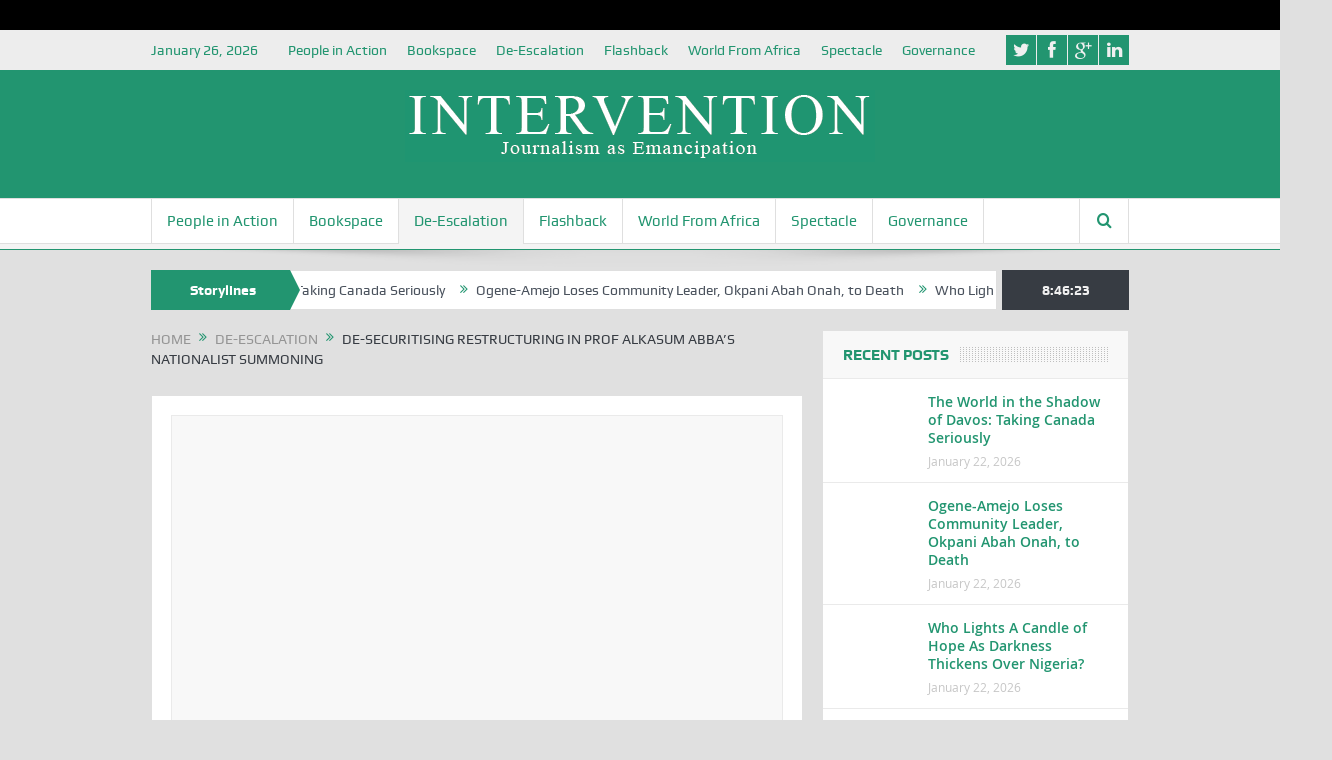

--- FILE ---
content_type: text/html; charset=UTF-8
request_url: https://intervention.ng/24259/
body_size: 24267
content:
<!DOCTYPE html>
<!--[if lt IE 7]>      <html class="no-js lt-ie9 lt-ie8 lt-ie7" lang="en-US"> <![endif]-->
<!--[if IE 7]>         <html class="no-js lt-ie9 lt-ie8" lang="en-US"> <![endif]-->
<!--[if IE 8]>         <html class="no-js lt-ie9" lang="en-US"> <![endif]-->
<!--[if gt IE 8]><!--> <html class="no-js" lang="en-US"> <!--<![endif]-->
    <head>

<script async src="https://pagead2.googlesyndication.com/pagead/js/adsbygoogle.js"></script>

<script data-ad-client="ca-pub-9487333955122027" async src="https://pagead2.googlesyndication.com/pagead/js/adsbygoogle.js"></script>

	<meta charset="UTF-8" />
        <meta http-equiv="X-UA-Compatible" content="IE=edge,chrome=1">
	<title>De-securitising Restructuring in Prof Alkasum Abba’s Nationalist Summoning - Intervention</title>
	<link rel="profile" href="https://gmpg.org/xfn/11">
	<link rel="pingback" href="https://intervention.ng/xmlrpc.php">
<meta property="og:image" content="https://intervention.ng/wp-content/uploads/2021/06/Prof.-Alkasum-Abba_large-1024x549.jpg"/>
    <meta property="og:image:width" content="1024" /> 
    <meta property="og:image:height" content="1024" />

<meta property="og:title" content="De-securitising Restructuring in Prof Alkasum Abba’s Nationalist Summoning"/>
<meta property="og:type" content="article"/>
<meta property="og:description" content="No voice can have been as shattering of narratives consciously and unconsciously embodying break-up of Nigeria as Alkasum Abba’s edict delivered last Sunday in Kano, (See Ignorance, Political Irreleva"/>
<meta property="og:url" content="https://intervention.ng/24259/"/>
<meta property="og:site_name" content="Intervention"/>

<meta name="viewport" content="width=device-width, initial-scale=1, maximum-scale=1">
<link rel="shortcut icon" href="" />
<link rel="apple-touch-icon" href="https://intervention.ng/wp-content/themes/goodnews5/apple-touch-icon-precomposed.png" />

<link rel="pingback" href="https://intervention.ng/xmlrpc.php" />
        <!--[if lt IE 9]>
	<script src="https://intervention.ng/wp-content/themes/goodnews5/framework/helpers/js/html5.js"></script>
	<script src="https://intervention.ng/wp-content/themes/goodnews5/framework/helpers/js/IE9.js"></script>
	<![endif]-->
	<meta name='robots' content='index, follow, max-image-preview:large, max-snippet:-1, max-video-preview:-1' />
<script type="text/javascript" id="wpp-js" src="https://intervention.ng/wp-content/plugins/wordpress-popular-posts/assets/js/wpp.min.js?ver=7.1.0" data-sampling="0" data-sampling-rate="100" data-api-url="https://intervention.ng/wp-json/wordpress-popular-posts" data-post-id="24259" data-token="c122c176ea" data-lang="0" data-debug="0"></script>

	<!-- This site is optimized with the Yoast SEO plugin v21.2 - https://yoast.com/wordpress/plugins/seo/ -->
	<link rel="canonical" href="https://intervention.ng/24259/" />
	<meta property="og:locale" content="en_US" />
	<meta property="og:type" content="article" />
	<meta property="og:title" content="De-securitising Restructuring in Prof Alkasum Abba’s Nationalist Summoning - Intervention" />
	<meta property="og:description" content="No voice can have been as shattering of narratives consciously and unconsciously embodying break-up of Nigeria as Alkasum Abba’s edict delivered last Sunday in Kano, (See Ignorance, Political Irrelevance and the Persistent Quest for Restructuring the Nigerian Polity, 1999 – 2021). At the empirical level, he devastated agitators for restructuring, took substance out of the [&hellip;]" />
	<meta property="og:url" content="https://intervention.ng/24259/" />
	<meta property="og:site_name" content="Intervention" />
	<meta property="article:author" content="https://fb.me/intervennigeria" />
	<meta property="article:published_time" content="2021-06-22T06:39:41+00:00" />
	<meta property="article:modified_time" content="2021-06-22T06:50:45+00:00" />
	<meta property="og:image" content="https://intervention.ng/wp-content/uploads/2021/06/Prof.-Alkasum-Abba_large.jpg" />
	<meta property="og:image:width" content="1110" />
	<meta property="og:image:height" content="595" />
	<meta property="og:image:type" content="image/jpeg" />
	<meta name="author" content="admin" />
	<meta name="twitter:card" content="summary_large_image" />
	<meta name="twitter:label1" content="Written by" />
	<meta name="twitter:data1" content="admin" />
	<meta name="twitter:label2" content="Est. reading time" />
	<meta name="twitter:data2" content="5 minutes" />
	<script type="application/ld+json" class="yoast-schema-graph">{"@context":"https://schema.org","@graph":[{"@type":"WebPage","@id":"https://intervention.ng/24259/","url":"https://intervention.ng/24259/","name":"De-securitising Restructuring in Prof Alkasum Abba’s Nationalist Summoning - Intervention","isPartOf":{"@id":"https://intervention.ng/#website"},"primaryImageOfPage":{"@id":"https://intervention.ng/24259/#primaryimage"},"image":{"@id":"https://intervention.ng/24259/#primaryimage"},"thumbnailUrl":"https://intervention.ng/wp-content/uploads/2021/06/Prof.-Alkasum-Abba_large.jpg","datePublished":"2021-06-22T06:39:41+00:00","dateModified":"2021-06-22T06:50:45+00:00","author":{"@id":"https://intervention.ng/#/schema/person/0bada45c624f1555e4e6cc1ebb19a0b0"},"breadcrumb":{"@id":"https://intervention.ng/24259/#breadcrumb"},"inLanguage":"en-US","potentialAction":[{"@type":"ReadAction","target":["https://intervention.ng/24259/"]}]},{"@type":"ImageObject","inLanguage":"en-US","@id":"https://intervention.ng/24259/#primaryimage","url":"https://intervention.ng/wp-content/uploads/2021/06/Prof.-Alkasum-Abba_large.jpg","contentUrl":"https://intervention.ng/wp-content/uploads/2021/06/Prof.-Alkasum-Abba_large.jpg","width":1110,"height":595,"caption":"Prof Alkasum Abba, about the main surviving voice of the club derisively referred to as Bala Brought Up, (BBU) in the old ABU, Zaria ferment of idea"},{"@type":"BreadcrumbList","@id":"https://intervention.ng/24259/#breadcrumb","itemListElement":[{"@type":"ListItem","position":1,"name":"Home","item":"https://intervention.ng/"},{"@type":"ListItem","position":2,"name":"De-securitising Restructuring in Prof Alkasum Abba’s Nationalist Summoning"}]},{"@type":"WebSite","@id":"https://intervention.ng/#website","url":"https://intervention.ng/","name":"Intervention","description":"Journalism Beyond Breaking But Fixing the News in Defence of Voices","potentialAction":[{"@type":"SearchAction","target":{"@type":"EntryPoint","urlTemplate":"https://intervention.ng/?s={search_term_string}"},"query-input":"required name=search_term_string"}],"inLanguage":"en-US"},{"@type":"Person","@id":"https://intervention.ng/#/schema/person/0bada45c624f1555e4e6cc1ebb19a0b0","name":"admin","image":{"@type":"ImageObject","inLanguage":"en-US","@id":"https://intervention.ng/#/schema/person/image/","url":"https://secure.gravatar.com/avatar/796d66f482b2d351656eaf92401a8142?s=96&d=mm&r=g","contentUrl":"https://secure.gravatar.com/avatar/796d66f482b2d351656eaf92401a8142?s=96&d=mm&r=g","caption":"admin"},"sameAs":["https://intervention.ng/","https://fb.me/intervennigeria"],"url":"https://intervention.ng/author/admin/"}]}</script>
	<!-- / Yoast SEO plugin. -->


<link rel='dns-prefetch' href='//widgets.wp.com' />
<link rel='dns-prefetch' href='//s0.wp.com' />
<link rel='dns-prefetch' href='//0.gravatar.com' />
<link rel='dns-prefetch' href='//1.gravatar.com' />
<link rel='dns-prefetch' href='//2.gravatar.com' />
<link rel="alternate" type="application/rss+xml" title="Intervention &raquo; Feed" href="https://intervention.ng/feed/" />
<link rel="alternate" type="application/rss+xml" title="Intervention &raquo; Comments Feed" href="https://intervention.ng/comments/feed/" />
<link rel="alternate" type="application/rss+xml" title="Intervention &raquo; De-securitising Restructuring in Prof Alkasum Abba’s Nationalist Summoning Comments Feed" href="https://intervention.ng/24259/feed/" />
<script type="text/javascript">
/* <![CDATA[ */
window._wpemojiSettings = {"baseUrl":"https:\/\/s.w.org\/images\/core\/emoji\/15.0.3\/72x72\/","ext":".png","svgUrl":"https:\/\/s.w.org\/images\/core\/emoji\/15.0.3\/svg\/","svgExt":".svg","source":{"concatemoji":"https:\/\/intervention.ng\/wp-includes\/js\/wp-emoji-release.min.js?ver=1ed2837aeede01ddf3504a24a5c7fb41"}};
/*! This file is auto-generated */
!function(i,n){var o,s,e;function c(e){try{var t={supportTests:e,timestamp:(new Date).valueOf()};sessionStorage.setItem(o,JSON.stringify(t))}catch(e){}}function p(e,t,n){e.clearRect(0,0,e.canvas.width,e.canvas.height),e.fillText(t,0,0);var t=new Uint32Array(e.getImageData(0,0,e.canvas.width,e.canvas.height).data),r=(e.clearRect(0,0,e.canvas.width,e.canvas.height),e.fillText(n,0,0),new Uint32Array(e.getImageData(0,0,e.canvas.width,e.canvas.height).data));return t.every(function(e,t){return e===r[t]})}function u(e,t,n){switch(t){case"flag":return n(e,"\ud83c\udff3\ufe0f\u200d\u26a7\ufe0f","\ud83c\udff3\ufe0f\u200b\u26a7\ufe0f")?!1:!n(e,"\ud83c\uddfa\ud83c\uddf3","\ud83c\uddfa\u200b\ud83c\uddf3")&&!n(e,"\ud83c\udff4\udb40\udc67\udb40\udc62\udb40\udc65\udb40\udc6e\udb40\udc67\udb40\udc7f","\ud83c\udff4\u200b\udb40\udc67\u200b\udb40\udc62\u200b\udb40\udc65\u200b\udb40\udc6e\u200b\udb40\udc67\u200b\udb40\udc7f");case"emoji":return!n(e,"\ud83d\udc26\u200d\u2b1b","\ud83d\udc26\u200b\u2b1b")}return!1}function f(e,t,n){var r="undefined"!=typeof WorkerGlobalScope&&self instanceof WorkerGlobalScope?new OffscreenCanvas(300,150):i.createElement("canvas"),a=r.getContext("2d",{willReadFrequently:!0}),o=(a.textBaseline="top",a.font="600 32px Arial",{});return e.forEach(function(e){o[e]=t(a,e,n)}),o}function t(e){var t=i.createElement("script");t.src=e,t.defer=!0,i.head.appendChild(t)}"undefined"!=typeof Promise&&(o="wpEmojiSettingsSupports",s=["flag","emoji"],n.supports={everything:!0,everythingExceptFlag:!0},e=new Promise(function(e){i.addEventListener("DOMContentLoaded",e,{once:!0})}),new Promise(function(t){var n=function(){try{var e=JSON.parse(sessionStorage.getItem(o));if("object"==typeof e&&"number"==typeof e.timestamp&&(new Date).valueOf()<e.timestamp+604800&&"object"==typeof e.supportTests)return e.supportTests}catch(e){}return null}();if(!n){if("undefined"!=typeof Worker&&"undefined"!=typeof OffscreenCanvas&&"undefined"!=typeof URL&&URL.createObjectURL&&"undefined"!=typeof Blob)try{var e="postMessage("+f.toString()+"("+[JSON.stringify(s),u.toString(),p.toString()].join(",")+"));",r=new Blob([e],{type:"text/javascript"}),a=new Worker(URL.createObjectURL(r),{name:"wpTestEmojiSupports"});return void(a.onmessage=function(e){c(n=e.data),a.terminate(),t(n)})}catch(e){}c(n=f(s,u,p))}t(n)}).then(function(e){for(var t in e)n.supports[t]=e[t],n.supports.everything=n.supports.everything&&n.supports[t],"flag"!==t&&(n.supports.everythingExceptFlag=n.supports.everythingExceptFlag&&n.supports[t]);n.supports.everythingExceptFlag=n.supports.everythingExceptFlag&&!n.supports.flag,n.DOMReady=!1,n.readyCallback=function(){n.DOMReady=!0}}).then(function(){return e}).then(function(){var e;n.supports.everything||(n.readyCallback(),(e=n.source||{}).concatemoji?t(e.concatemoji):e.wpemoji&&e.twemoji&&(t(e.twemoji),t(e.wpemoji)))}))}((window,document),window._wpemojiSettings);
/* ]]> */
</script>
<link rel='stylesheet' id='frontend.popup-css' href='https://intervention.ng/wp-content/plugins/popup-by-supsystic/modules/popup/css/frontend.popup.css?ver=1.10.31' type='text/css' media='all' />
<style id='wp-emoji-styles-inline-css' type='text/css'>

	img.wp-smiley, img.emoji {
		display: inline !important;
		border: none !important;
		box-shadow: none !important;
		height: 1em !important;
		width: 1em !important;
		margin: 0 0.07em !important;
		vertical-align: -0.1em !important;
		background: none !important;
		padding: 0 !important;
	}
</style>
<link rel='stylesheet' id='wp-block-library-css' href='https://intervention.ng/wp-includes/css/dist/block-library/style.min.css?ver=1ed2837aeede01ddf3504a24a5c7fb41' type='text/css' media='all' />
<link rel='stylesheet' id='mediaelement-css' href='https://intervention.ng/wp-includes/js/mediaelement/mediaelementplayer-legacy.min.css?ver=4.2.17' type='text/css' media='all' />
<link rel='stylesheet' id='wp-mediaelement-css' href='https://intervention.ng/wp-includes/js/mediaelement/wp-mediaelement.min.css?ver=1ed2837aeede01ddf3504a24a5c7fb41' type='text/css' media='all' />
<style id='jetpack-sharing-buttons-style-inline-css' type='text/css'>
.jetpack-sharing-buttons__services-list{display:flex;flex-direction:row;flex-wrap:wrap;gap:0;list-style-type:none;margin:5px;padding:0}.jetpack-sharing-buttons__services-list.has-small-icon-size{font-size:12px}.jetpack-sharing-buttons__services-list.has-normal-icon-size{font-size:16px}.jetpack-sharing-buttons__services-list.has-large-icon-size{font-size:24px}.jetpack-sharing-buttons__services-list.has-huge-icon-size{font-size:36px}@media print{.jetpack-sharing-buttons__services-list{display:none!important}}.editor-styles-wrapper .wp-block-jetpack-sharing-buttons{gap:0;padding-inline-start:0}ul.jetpack-sharing-buttons__services-list.has-background{padding:1.25em 2.375em}
</style>
<style id='classic-theme-styles-inline-css' type='text/css'>
/*! This file is auto-generated */
.wp-block-button__link{color:#fff;background-color:#32373c;border-radius:9999px;box-shadow:none;text-decoration:none;padding:calc(.667em + 2px) calc(1.333em + 2px);font-size:1.125em}.wp-block-file__button{background:#32373c;color:#fff;text-decoration:none}
</style>
<style id='global-styles-inline-css' type='text/css'>
:root{--wp--preset--aspect-ratio--square: 1;--wp--preset--aspect-ratio--4-3: 4/3;--wp--preset--aspect-ratio--3-4: 3/4;--wp--preset--aspect-ratio--3-2: 3/2;--wp--preset--aspect-ratio--2-3: 2/3;--wp--preset--aspect-ratio--16-9: 16/9;--wp--preset--aspect-ratio--9-16: 9/16;--wp--preset--color--black: #000000;--wp--preset--color--cyan-bluish-gray: #abb8c3;--wp--preset--color--white: #ffffff;--wp--preset--color--pale-pink: #f78da7;--wp--preset--color--vivid-red: #cf2e2e;--wp--preset--color--luminous-vivid-orange: #ff6900;--wp--preset--color--luminous-vivid-amber: #fcb900;--wp--preset--color--light-green-cyan: #7bdcb5;--wp--preset--color--vivid-green-cyan: #00d084;--wp--preset--color--pale-cyan-blue: #8ed1fc;--wp--preset--color--vivid-cyan-blue: #0693e3;--wp--preset--color--vivid-purple: #9b51e0;--wp--preset--gradient--vivid-cyan-blue-to-vivid-purple: linear-gradient(135deg,rgba(6,147,227,1) 0%,rgb(155,81,224) 100%);--wp--preset--gradient--light-green-cyan-to-vivid-green-cyan: linear-gradient(135deg,rgb(122,220,180) 0%,rgb(0,208,130) 100%);--wp--preset--gradient--luminous-vivid-amber-to-luminous-vivid-orange: linear-gradient(135deg,rgba(252,185,0,1) 0%,rgba(255,105,0,1) 100%);--wp--preset--gradient--luminous-vivid-orange-to-vivid-red: linear-gradient(135deg,rgba(255,105,0,1) 0%,rgb(207,46,46) 100%);--wp--preset--gradient--very-light-gray-to-cyan-bluish-gray: linear-gradient(135deg,rgb(238,238,238) 0%,rgb(169,184,195) 100%);--wp--preset--gradient--cool-to-warm-spectrum: linear-gradient(135deg,rgb(74,234,220) 0%,rgb(151,120,209) 20%,rgb(207,42,186) 40%,rgb(238,44,130) 60%,rgb(251,105,98) 80%,rgb(254,248,76) 100%);--wp--preset--gradient--blush-light-purple: linear-gradient(135deg,rgb(255,206,236) 0%,rgb(152,150,240) 100%);--wp--preset--gradient--blush-bordeaux: linear-gradient(135deg,rgb(254,205,165) 0%,rgb(254,45,45) 50%,rgb(107,0,62) 100%);--wp--preset--gradient--luminous-dusk: linear-gradient(135deg,rgb(255,203,112) 0%,rgb(199,81,192) 50%,rgb(65,88,208) 100%);--wp--preset--gradient--pale-ocean: linear-gradient(135deg,rgb(255,245,203) 0%,rgb(182,227,212) 50%,rgb(51,167,181) 100%);--wp--preset--gradient--electric-grass: linear-gradient(135deg,rgb(202,248,128) 0%,rgb(113,206,126) 100%);--wp--preset--gradient--midnight: linear-gradient(135deg,rgb(2,3,129) 0%,rgb(40,116,252) 100%);--wp--preset--font-size--small: 13px;--wp--preset--font-size--medium: 20px;--wp--preset--font-size--large: 36px;--wp--preset--font-size--x-large: 42px;--wp--preset--spacing--20: 0.44rem;--wp--preset--spacing--30: 0.67rem;--wp--preset--spacing--40: 1rem;--wp--preset--spacing--50: 1.5rem;--wp--preset--spacing--60: 2.25rem;--wp--preset--spacing--70: 3.38rem;--wp--preset--spacing--80: 5.06rem;--wp--preset--shadow--natural: 6px 6px 9px rgba(0, 0, 0, 0.2);--wp--preset--shadow--deep: 12px 12px 50px rgba(0, 0, 0, 0.4);--wp--preset--shadow--sharp: 6px 6px 0px rgba(0, 0, 0, 0.2);--wp--preset--shadow--outlined: 6px 6px 0px -3px rgba(255, 255, 255, 1), 6px 6px rgba(0, 0, 0, 1);--wp--preset--shadow--crisp: 6px 6px 0px rgba(0, 0, 0, 1);}:where(.is-layout-flex){gap: 0.5em;}:where(.is-layout-grid){gap: 0.5em;}body .is-layout-flex{display: flex;}.is-layout-flex{flex-wrap: wrap;align-items: center;}.is-layout-flex > :is(*, div){margin: 0;}body .is-layout-grid{display: grid;}.is-layout-grid > :is(*, div){margin: 0;}:where(.wp-block-columns.is-layout-flex){gap: 2em;}:where(.wp-block-columns.is-layout-grid){gap: 2em;}:where(.wp-block-post-template.is-layout-flex){gap: 1.25em;}:where(.wp-block-post-template.is-layout-grid){gap: 1.25em;}.has-black-color{color: var(--wp--preset--color--black) !important;}.has-cyan-bluish-gray-color{color: var(--wp--preset--color--cyan-bluish-gray) !important;}.has-white-color{color: var(--wp--preset--color--white) !important;}.has-pale-pink-color{color: var(--wp--preset--color--pale-pink) !important;}.has-vivid-red-color{color: var(--wp--preset--color--vivid-red) !important;}.has-luminous-vivid-orange-color{color: var(--wp--preset--color--luminous-vivid-orange) !important;}.has-luminous-vivid-amber-color{color: var(--wp--preset--color--luminous-vivid-amber) !important;}.has-light-green-cyan-color{color: var(--wp--preset--color--light-green-cyan) !important;}.has-vivid-green-cyan-color{color: var(--wp--preset--color--vivid-green-cyan) !important;}.has-pale-cyan-blue-color{color: var(--wp--preset--color--pale-cyan-blue) !important;}.has-vivid-cyan-blue-color{color: var(--wp--preset--color--vivid-cyan-blue) !important;}.has-vivid-purple-color{color: var(--wp--preset--color--vivid-purple) !important;}.has-black-background-color{background-color: var(--wp--preset--color--black) !important;}.has-cyan-bluish-gray-background-color{background-color: var(--wp--preset--color--cyan-bluish-gray) !important;}.has-white-background-color{background-color: var(--wp--preset--color--white) !important;}.has-pale-pink-background-color{background-color: var(--wp--preset--color--pale-pink) !important;}.has-vivid-red-background-color{background-color: var(--wp--preset--color--vivid-red) !important;}.has-luminous-vivid-orange-background-color{background-color: var(--wp--preset--color--luminous-vivid-orange) !important;}.has-luminous-vivid-amber-background-color{background-color: var(--wp--preset--color--luminous-vivid-amber) !important;}.has-light-green-cyan-background-color{background-color: var(--wp--preset--color--light-green-cyan) !important;}.has-vivid-green-cyan-background-color{background-color: var(--wp--preset--color--vivid-green-cyan) !important;}.has-pale-cyan-blue-background-color{background-color: var(--wp--preset--color--pale-cyan-blue) !important;}.has-vivid-cyan-blue-background-color{background-color: var(--wp--preset--color--vivid-cyan-blue) !important;}.has-vivid-purple-background-color{background-color: var(--wp--preset--color--vivid-purple) !important;}.has-black-border-color{border-color: var(--wp--preset--color--black) !important;}.has-cyan-bluish-gray-border-color{border-color: var(--wp--preset--color--cyan-bluish-gray) !important;}.has-white-border-color{border-color: var(--wp--preset--color--white) !important;}.has-pale-pink-border-color{border-color: var(--wp--preset--color--pale-pink) !important;}.has-vivid-red-border-color{border-color: var(--wp--preset--color--vivid-red) !important;}.has-luminous-vivid-orange-border-color{border-color: var(--wp--preset--color--luminous-vivid-orange) !important;}.has-luminous-vivid-amber-border-color{border-color: var(--wp--preset--color--luminous-vivid-amber) !important;}.has-light-green-cyan-border-color{border-color: var(--wp--preset--color--light-green-cyan) !important;}.has-vivid-green-cyan-border-color{border-color: var(--wp--preset--color--vivid-green-cyan) !important;}.has-pale-cyan-blue-border-color{border-color: var(--wp--preset--color--pale-cyan-blue) !important;}.has-vivid-cyan-blue-border-color{border-color: var(--wp--preset--color--vivid-cyan-blue) !important;}.has-vivid-purple-border-color{border-color: var(--wp--preset--color--vivid-purple) !important;}.has-vivid-cyan-blue-to-vivid-purple-gradient-background{background: var(--wp--preset--gradient--vivid-cyan-blue-to-vivid-purple) !important;}.has-light-green-cyan-to-vivid-green-cyan-gradient-background{background: var(--wp--preset--gradient--light-green-cyan-to-vivid-green-cyan) !important;}.has-luminous-vivid-amber-to-luminous-vivid-orange-gradient-background{background: var(--wp--preset--gradient--luminous-vivid-amber-to-luminous-vivid-orange) !important;}.has-luminous-vivid-orange-to-vivid-red-gradient-background{background: var(--wp--preset--gradient--luminous-vivid-orange-to-vivid-red) !important;}.has-very-light-gray-to-cyan-bluish-gray-gradient-background{background: var(--wp--preset--gradient--very-light-gray-to-cyan-bluish-gray) !important;}.has-cool-to-warm-spectrum-gradient-background{background: var(--wp--preset--gradient--cool-to-warm-spectrum) !important;}.has-blush-light-purple-gradient-background{background: var(--wp--preset--gradient--blush-light-purple) !important;}.has-blush-bordeaux-gradient-background{background: var(--wp--preset--gradient--blush-bordeaux) !important;}.has-luminous-dusk-gradient-background{background: var(--wp--preset--gradient--luminous-dusk) !important;}.has-pale-ocean-gradient-background{background: var(--wp--preset--gradient--pale-ocean) !important;}.has-electric-grass-gradient-background{background: var(--wp--preset--gradient--electric-grass) !important;}.has-midnight-gradient-background{background: var(--wp--preset--gradient--midnight) !important;}.has-small-font-size{font-size: var(--wp--preset--font-size--small) !important;}.has-medium-font-size{font-size: var(--wp--preset--font-size--medium) !important;}.has-large-font-size{font-size: var(--wp--preset--font-size--large) !important;}.has-x-large-font-size{font-size: var(--wp--preset--font-size--x-large) !important;}
:where(.wp-block-post-template.is-layout-flex){gap: 1.25em;}:where(.wp-block-post-template.is-layout-grid){gap: 1.25em;}
:where(.wp-block-columns.is-layout-flex){gap: 2em;}:where(.wp-block-columns.is-layout-grid){gap: 2em;}
:root :where(.wp-block-pullquote){font-size: 1.5em;line-height: 1.6;}
</style>
<link rel='stylesheet' id='tp_twitter_plugin_css-css' href='https://intervention.ng/wp-content/plugins/recent-tweets-widget/tp_twitter_plugin.css?ver=1.0' type='text/css' media='screen' />
<link rel='stylesheet' id='steempress_sp-css' href='https://intervention.ng/wp-content/plugins/steempress/public/css/steempress_sp-public.css?ver=2.6.3' type='text/css' media='all' />
<link rel='stylesheet' id='wp_automatic_gallery_style-css' href='https://intervention.ng/wp-content/plugins/wp-automatic/css/wp-automatic.css?ver=1.0.0' type='text/css' media='all' />
<link rel='stylesheet' id='wpos-slick-style-css' href='https://intervention.ng/wp-content/plugins/wp-responsive-recent-post-slider/assets/css/slick.css?ver=3.4' type='text/css' media='all' />
<link rel='stylesheet' id='wppsac-public-style-css' href='https://intervention.ng/wp-content/plugins/wp-responsive-recent-post-slider/assets/css/recent-post-style.css?ver=3.4' type='text/css' media='all' />
<link rel='stylesheet' id='wordpress-popular-posts-css-css' href='https://intervention.ng/wp-content/plugins/wordpress-popular-posts/assets/css/wpp.css?ver=7.1.0' type='text/css' media='all' />
<link rel='stylesheet' id='plugins-css' href='https://intervention.ng/wp-content/themes/goodnews5/css/plugins.css?ver=1ed2837aeede01ddf3504a24a5c7fb41' type='text/css' media='all' />
<link rel='stylesheet' id='main-css' href='https://intervention.ng/wp-content/themes/goodnews5/css/main.css?ver=1ed2837aeede01ddf3504a24a5c7fb41' type='text/css' media='all' />
<link rel='stylesheet' id='responsive-css' href='https://intervention.ng/wp-content/themes/goodnews5/css/media.css?ver=1ed2837aeede01ddf3504a24a5c7fb41' type='text/css' media='all' />
<link rel='stylesheet' id='style-css' href='https://intervention.ng/wp-content/themes/goodnews5/style.css?ver=1ed2837aeede01ddf3504a24a5c7fb41' type='text/css' media='all' />
<link rel='stylesheet' id='jetpack_likes-css' href='https://intervention.ng/wp-content/plugins/jetpack/modules/likes/style.css?ver=14.5' type='text/css' media='all' />
<style id='akismet-widget-style-inline-css' type='text/css'>

			.a-stats {
				--akismet-color-mid-green: #357b49;
				--akismet-color-white: #fff;
				--akismet-color-light-grey: #f6f7f7;

				max-width: 350px;
				width: auto;
			}

			.a-stats * {
				all: unset;
				box-sizing: border-box;
			}

			.a-stats strong {
				font-weight: 600;
			}

			.a-stats a.a-stats__link,
			.a-stats a.a-stats__link:visited,
			.a-stats a.a-stats__link:active {
				background: var(--akismet-color-mid-green);
				border: none;
				box-shadow: none;
				border-radius: 8px;
				color: var(--akismet-color-white);
				cursor: pointer;
				display: block;
				font-family: -apple-system, BlinkMacSystemFont, 'Segoe UI', 'Roboto', 'Oxygen-Sans', 'Ubuntu', 'Cantarell', 'Helvetica Neue', sans-serif;
				font-weight: 500;
				padding: 12px;
				text-align: center;
				text-decoration: none;
				transition: all 0.2s ease;
			}

			/* Extra specificity to deal with TwentyTwentyOne focus style */
			.widget .a-stats a.a-stats__link:focus {
				background: var(--akismet-color-mid-green);
				color: var(--akismet-color-white);
				text-decoration: none;
			}

			.a-stats a.a-stats__link:hover {
				filter: brightness(110%);
				box-shadow: 0 4px 12px rgba(0, 0, 0, 0.06), 0 0 2px rgba(0, 0, 0, 0.16);
			}

			.a-stats .count {
				color: var(--akismet-color-white);
				display: block;
				font-size: 1.5em;
				line-height: 1.4;
				padding: 0 13px;
				white-space: nowrap;
			}
		
</style>
<style id='jetpack_facebook_likebox-inline-css' type='text/css'>
.widget_facebook_likebox {
	overflow: hidden;
}

</style>
<link rel='stylesheet' id='jetpack-whatsapp-css' href='https://intervention.ng/wp-content/plugins/whatsapp-jetpack-button/assets/css/style.css?ver=1.3.1' type='text/css' media='all' />
<link rel='stylesheet' id='sharedaddy-css' href='https://intervention.ng/wp-content/plugins/jetpack/modules/sharedaddy/sharing.css?ver=14.5' type='text/css' media='all' />
<link rel='stylesheet' id='social-logos-css' href='https://intervention.ng/wp-content/plugins/jetpack/_inc/social-logos/social-logos.min.css?ver=14.5' type='text/css' media='all' />
<script type="text/javascript" src="https://intervention.ng/wp-includes/js/jquery/jquery.min.js?ver=3.7.1" id="jquery-core-js"></script>
<script type="text/javascript" src="https://intervention.ng/wp-includes/js/jquery/jquery-migrate.min.js?ver=3.4.1" id="jquery-migrate-js"></script>
<script type="text/javascript" src="https://intervention.ng/wp-content/plugins/popup-by-supsystic/js/common.min.js?ver=1.10.31" id="commonPps-js"></script>
<script type="text/javascript" id="corePps-js-extra">
/* <![CDATA[ */
var PPS_DATA = {"siteUrl":"https:\/\/intervention.ng\/","imgPath":"https:\/\/intervention.ng\/wp-content\/plugins\/popup-by-supsystic\/img\/","cssPath":"https:\/\/intervention.ng\/wp-content\/plugins\/popup-by-supsystic\/css\/","loader":"https:\/\/intervention.ng\/wp-content\/plugins\/popup-by-supsystic\/img\/loading.gif","close":"https:\/\/intervention.ng\/wp-content\/plugins\/popup-by-supsystic\/img\/cross.gif","ajaxurl":"https:\/\/intervention.ng\/wp-admin\/admin-ajax.php","options":{"add_love_link":"0","disable_autosave":"0"},"PPS_CODE":"pps","jsPath":"https:\/\/intervention.ng\/wp-content\/plugins\/popup-by-supsystic\/js\/"};
/* ]]> */
</script>
<script type="text/javascript" src="https://intervention.ng/wp-content/plugins/popup-by-supsystic/js/core.min.js?ver=1.10.31" id="corePps-js"></script>
<script type="text/javascript" id="frontend.popup-js-extra">
/* <![CDATA[ */
var ppsPopups = [{"id":"100","label":"Interven","active":"1","original_id":"4","params":{"main":{"show_on":"page_load","show_on_page_load_enb_delay":"1","show_on_page_load_delay":"40","show_on_click_on_el_delay":"0","show_on_scroll_window_delay":"0","show_on_scroll_window_perc_scroll":"0","show_on_link_follow_delay":"0","close_on":"overlay_click","show_pages":"all","show_time_from":"12:00am","show_time_to":"12:00am","show_to_first_time_visit_days":"30","show_to":"until_make_action","show_to_until_make_action_days":"7","count_times_num":"1","count_times_mes":"day","hide_for_devices_show":"1","hide_for_post_types_show":"0","hide_for_ips_show":"0","hide_for_countries_show":"0","hide_for_languages_show":"0","hide_search_engines_show":"0","hide_preg_url_show":"0","hide_for_user_roles_show":"0"},"tpl":{"width":"300","width_measure":"px","height_measure":"px","fb_like_opts":{"href":"https:\/\/www.facebook.com\/Interventionng-327655420955360","colorscheme":"light","header":"1","show_border":"1","show_faces":"1"},"bg_overlay_opacity":"0.5","bg_type_0":"color","bg_color_0":"#ffffff","close_btn":"classy_grey","anim_key":"none","anim_duration":1,"sub_fields":{"email":{"label":"E-Mail","html":"text","enb":true,"mandatory":true,"name":"email"},"name":{"label":"Name","html":"text","enb":false,"name":"name"}},"reg_fields":{"name":{"label":"Name","html":"text","enb":1,"name":"name"},"email":{"label":"E-Mail","html":"text","enb":true,"mandatory":true,"name":"email"}}},"opts_attrs":{"bg_number":"1","txt_block_number":"0"}},"img_preview":"facebook-like.jpg","show_on":"1","show_to":"4","show_pages":"1","type_id":"2","views":"568501","unique_views":"356780","actions":"2788","date_created":"2015-01-16 19:35:51","sort_order":"0","show_in_admin_area":"0","img_preview_url":"https:\/\/intervention.ng\/wp-content\/plugins\/popup-by-supsystic\/assets\/popup\/img\/preview\/facebook-like.jpg","view_id":"100_161610","type":"fb_like","rendered_html":"<span style=\"display: none;\" id=\"ppsPopupStylesHidden_100_161610\">#ppsPopupShell_100_161610 {\n\twidth: 300px;\n  \t\/*height: [height]px;*\/  \tbackground-color: #ffffff;}\n#ppsPopupShell_100_161610 .ppsPopupClose {\n\tz-index: 99;\n}\n#ppsPopupShell_100_161610 .ppsPopupClose:hover {\n\topacity: 0.8;\n}\n#ppsPopupShell_100_161610 .ppsPopupClose { position:absolute;background-image:url(\"https:\/\/intervention.ng\/wp-content\/plugins\/popup-by-supsystic\/modules\/popup\/img\/assets\/close_btns\/classy_grey.png\");background-repeat:no-repeat;top:-16px;right:-16px;width:42px;height:42px; }<\/span><div id=\"ppsPopupShell_100_161610\" class=\"ppsPopupShell ppsPopupFbLikeShell\">\n\t<a href=\"#\" class=\"ppsPopupClose\"><\/a>\n  \t<div id=\"fb-root\"><\/div>\n\t\t<script>(function(d, s, id) {\n\t\t  var js, fjs = d.getElementsByTagName(s)[0];\n\t\t  if (d.getElementById(id)) return;\n\t\t  js = d.createElement(s); js.id = id;\n\t\t  js.src = \"\/\/connect.facebook.net\/en_US\/sdk.js#xfbml=1&version=v2.5&appId=1612081092370131\";\n\t\t  fjs.parentNode.insertBefore(js, fjs);\n\t\t}(document, 'script', 'facebook-jssdk'));<\/script><div class=\"fb-page fb_iframe_widget\" data-href=\"https:\/\/www.facebook.com\/Interventionng-327655420955360\" data-tabs=\"\" data-hide-cover=\"false\" data-show-facepile=\"false\" data-hide-cta=\"false\" data-small-header=\"false\" data-adapt-container-width=\"false\" data-width=\"300\"><\/div>\n<\/div>","connect_hash":"aacdf6784f5507bb6b0352040b556314"}];
/* ]]> */
</script>
<script type="text/javascript" src="https://intervention.ng/wp-content/plugins/popup-by-supsystic/modules/popup/js/frontend.popup.js?ver=1.10.31" id="frontend.popup-js"></script>
<script type="text/javascript" src="https://intervention.ng/wp-content/plugins/steempress/public/js/iframeResizer.min.js?ver=1ed2837aeede01ddf3504a24a5c7fb41" id="steempress_spiframeResizer-js"></script>
<script type="text/javascript" src="https://intervention.ng/wp-content/plugins/steempress/public/js/steempress_sp-public.js?ver=2.6.3" id="steempress_sppublic_js-js"></script>
<script type="text/javascript" src="https://intervention.ng/wp-content/plugins/wp-automatic/js/main-front.js?ver=1ed2837aeede01ddf3504a24a5c7fb41" id="wp_automatic_gallery-js"></script>
<link rel="https://api.w.org/" href="https://intervention.ng/wp-json/" /><link rel="alternate" title="JSON" type="application/json" href="https://intervention.ng/wp-json/wp/v2/posts/24259" /><link rel="alternate" title="oEmbed (JSON)" type="application/json+oembed" href="https://intervention.ng/wp-json/oembed/1.0/embed?url=https%3A%2F%2Fintervention.ng%2F24259%2F" />
<link rel="alternate" title="oEmbed (XML)" type="text/xml+oembed" href="https://intervention.ng/wp-json/oembed/1.0/embed?url=https%3A%2F%2Fintervention.ng%2F24259%2F&#038;format=xml" />
            <style id="wpp-loading-animation-styles">@-webkit-keyframes bgslide{from{background-position-x:0}to{background-position-x:-200%}}@keyframes bgslide{from{background-position-x:0}to{background-position-x:-200%}}.wpp-widget-block-placeholder,.wpp-shortcode-placeholder{margin:0 auto;width:60px;height:3px;background:#dd3737;background:linear-gradient(90deg,#dd3737 0%,#571313 10%,#dd3737 100%);background-size:200% auto;border-radius:3px;-webkit-animation:bgslide 1s infinite linear;animation:bgslide 1s infinite linear}</style>
            <style type="text/css" title="dynamic-css" class="options-output">body{text-align:inherit;color:#111111;}body, body.layout-boxed{background-color:#e0e0e0;}a, h1 a:hover, h2 a:hover, h3 a:hover, h4 a:hover, h5 a:hover, h6 a:hover,
.news-ticker li a:hover, .mom-post-meta a:hover, .news-box .older-articles ul li a:hover,
.news-box .nb1-older-articles ul li a:hover, .mom-login-widget .lw-user-info a:hover strong,
.mpsw-slider ul.slides li .slide-caption:hover, .tagcloud a:hover, .mom-recent-comments .author_comment h4 span a:hover,
.widget .twiter-list ul.twiter-buttons li a:hover, .copyrights-text a:hover, ul.main-menu li.mom_mega .mega_col_title  a:hover,
#navigation .main-menu > li .cats-mega-wrap .subcat .mom-cat-latest li a:hover,
#navigation .main-menu > li .cats-mega-wrap .subcat .mom-cat-latest .view_all_posts:hover,
.base-box .read-more-link, .widget ul li a:hover, .main_tabs .tabs a.current, .button:hover,
.weather-widget .next-days .day-summary .d-date span.dn, .np-posts ul li .details .link:hover,
#comments .single-comment .comment-content .comment-reply-link:hover, #comments .single-comment .comment-content .comment-edit-link:hover,
.single-author-box .articles-count, .star-rating, .blog-post .bp-head .bp-meta a:hover, ul.main-menu > li:not(.mom_mega) ul.sub-menu li a:hover,
.not-found-wrap .ops, #bbpress-forums a,
#navigation .main-menu > li:hover > a, #navigation .main-menu > li.current-menu-item > a, #navigation .main-menu > li.current-menu-ancestor > a,
#navigation .main-menu > li:hover > a:before, #navigation .main-menu > li.current-menu-item > a:before, #navigation .main-menu > li.current-menu-ancestor > a:before,
#navigation .main-menu > li.current-post-parent > a, #navigation .main-menu > li.current-post-parent > a:before,
#navigation ul.device-menu li.dm-active > a, #navigation .device-menu li.dm-active > .responsive-caret, .widget li:hover .cat_num, .news-ticker li i, .mom_breadcrumb .sep, .scrollToTop:hover,
ul.products li .mom_product_thumbnail .mom_woo_cart_bt .button:hover, .main_tabs .tabs li.active > a, .toggle_active .toggle_icon:before, #navigation .nav-button.active, .mom-main-color, .mom-main-color a,
#buddypress div#item-header div#item-meta a, #buddypress div#subnav.item-list-tabs ul li.selected a, #buddypress div#subnav.item-list-tabs ul li.current a, #buddypress div.item-list-tabs ul li span, #buddypress div#object-nav.item-list-tabs ul li.selected a, #buddypress div#object-nav.item-list-tabs ul li.current a, .mom_bp_tabbed_widgets .main_tabs .tabs a.selected, #buddypress div.activity-meta a.button, .generic-button a, .top_banner a{color:#229570;}.mom-social-icons li a.vector_icon:hover, .owl-dot.active span, .feature-slider .fs-nav .selected, #navigation .nav-button.nav-cart span.numofitems{background:#229570;}#comments .single-comment .comment-content .comment-reply-link:hover, #comments .single-comment .comment-content .comment-edit-link:hover, .post.sticky{border-color:#229570;}h1, h2, h3, h4, h5, h6{color:#229570;}a{color:#229570;}a:hover{color:#229570;}a:active{color:#229570;}input,select,textarea, .mom-select, #footer input,#footer select, #footer textarea, #bbpress-forums #bbp-your-profile fieldset input, #bbpress-forums #bbp-your-profile fieldset textarea, .mom-select:before{color:#000000;}{color:#ededed;}.topbar, .copyrights-area, .topbar .top-nav > li ul.sub-menu li a:hover{background-color:#ededed;}.topbar, .copyrights-area, .topbar .top-nav li a, .copyrights-text, .footer_menu li a{color:#229570;}{color:#229570;}.mom-social-icons li a.vector_icon{background-color:#229570;}{color:#229570;}.topbar .search-form button{background-color:#229570;}.topbar .search-form button{color:#229570;}.header{background-color:#229570;}{color:#f4f4f4;}#navigation, #navigation .main-menu > li:hover > a, #navigation .main-menu > li.current-menu-item > a, .navigation_highlight_ancestor #navigation .main-menu > li.current-menu-ancestor > a, .navigation_highlight_ancestor #navigation .main-menu > li.current-menu-parent > a, #navigation .main-menu > li:hover > a:before, #navigation .main-menu > li.current-menu-item > a:before, .navigation_highlight_ancestor #navigation .main-menu > li.current-menu-ancestor > a:before,  .navigation_highlight_ancestor #navigation .main-menu > li.current-menu-parent > a:before, ul.main-menu > li:not(.mom_mega):not(.mom_mega_cats) ul.sub-menu, ul.main-menu > li:not(.mom_mega):not(.mom_mega_cats) ul.sub-menu li, #navigation .main-menu > li .cats-mega-wrap, ul.main-menu > li:not(.mom_mega) ul.sub-menu li, .main-menu .mom_mega.menu-item-depth-0 > .mom_mega_wrap:before, #navigation .main-menu li.mom_mega.menu-item-depth-0 > .mom_mega_wrap, .device-menu-holder, .device-menu-holder .mh-caret, .device-menu-holder.active:before, #navigation .device-menu, #navigation .device-menu li.dm-active > a, #navigation .device-menu li.dm-active > .responsive-caret{background-color:#f4f4f4;}.navigation-inner,#navigation .nav-button, .nb-inner-wrap .search-results-title, .show_all_results, .nb-inner-wrap ul.s-results .s-img .post_format{background-color:#ffffff;}{color:#229570;}#navigation{border-bottom-color:#229570;}.main-menu > li:not(.current-menu-item):not(.current-menu-ancestor) > a, #navigation .nav-button, .nb-inner-wrap ul.s-results .s-details h4, .nb-inner-wrap .search-results-title, .show_all_results a,  .ajax_search_results .sw-not_found{color:#229570;}#navigation .main-menu > li:hover > a, #navigation .main-menu > li.current-menu-item > a, .navigation_highlight_ancestor #navigation .main-menu > li.current-menu-ancestor > a, .navigation_highlight_ancestor #navigation .main-menu > li.current-menu-parent > a, ul.main-menu > li:not(.mom_mega) ul.sub-menu li a, ul.main-menu li.mom_mega .mega_col_title > a, ul.main-menu li.mom_mega .mom_mega_wrap ul li a, .device-menu-holder, .device-menu-holder .mh-icon, .the_menu_holder_area i, .device-menu-holder .mh-caret, #navigation .device-menu li.menu-item a i, #navigation .device-menu li.menu-item > a, #navigation .device-menu li .responsive-caret{color:#229570;}{color:#229570;}.breaking-news .bn-title{background-color:#229570;}.breaking-news .bn-title:after{border-left-color:#229570;}body.rtl .breaking-news .bn-title:after{border-right-color:#229570;}{color:#229570;}#footer{background-color:#229570;}</style><style type="text/css">
body, body.layout-boxed {
    background-image: none;
}
    
.header > .inner, .header .logo {
line-height: 154px;
height: 154px;
}
.news-box .nb-item-meta a:hover {
    color: #229570 !important;
}
::selection {
background:#000000;
}
::-moz-selection {
background:#000000;
}
.show_all_results a i, .search-wrap ul.s-results .s-img .post_format {
color: #229570;
}
::-webkit-input-placeholder {
color:#000000;
}
 :-moz-placeholder { /* Firefox 18- */
color:#000000;  
}
::-moz-placeholder {  /* Firefox 19+ */
color:#000000;  
}
:-ms-input-placeholder {  
color:#000000;  
}
.asf-el .mom-select select, .asf-el .mom-select select:focus {
text-shadow:0 0 0 #000000;  
}
/* Category background */
body, body.layout-boxed {
}
</style>
    </head>
    <body data-rsssl=1 class="post-template-default single single-post postid-24259 single-format-standard right-sidebar singular fade-imgs-in-appear navigation_highlight_ancestor ticker_has_live_time time_in_twelve_format one-side-wide both-sidebars smooth_scroll_enable" itemscope="itemscope" itemtype="http://schema.org/WebPage">
    
        <!--[if lt IE 7]>
            <p class="browsehappy">You are using an <strong>outdated</strong> browser. Please <a href="http://browsehappy.com/">upgrade your browser</a> to improve your experience.</p>
        <![endif]-->
        <div class="boxed-wrap clearfix">
	    <div id="header-wrapper">
            <div class="top_banner">
 <div class="inner">
   		<div class="mom-e3lanat-wrap  ">
	<div class="mom-e3lanat " style="">
		<div class="mom-e3lanat-inner">
		
		</div>
	</div>	<!--Mom ads-->
	</div>
 </div>
</div>
              <div class="topbar">
  <div class="inner">
    <div class="today_date">
January 26, 2026</div>
        <div class="top-left-content">
                 			     <ul id="menu-main-menu" class="top-nav mom_visibility_desktop"><li id="menu-item-10313" class="menu-item menu-item-type-taxonomy menu-item-object-category menu-item-10313"><a href="https://intervention.ng/category/people-in-action/">People in Action</a></li>
<li id="menu-item-7387" class="menu-item menu-item-type-taxonomy menu-item-object-category menu-item-7387"><a href="https://intervention.ng/category/bookspace/">Bookspace</a></li>
<li id="menu-item-2411" class="menu-item menu-item-type-taxonomy menu-item-object-category current-post-ancestor current-menu-parent current-post-parent menu-item-2411"><a href="https://intervention.ng/category/de-escalation/">De-Escalation</a></li>
<li id="menu-item-4" class="menu-item menu-item-type-taxonomy menu-item-object-category menu-item-4"><a href="https://intervention.ng/category/flashback/">Flashback</a></li>
<li id="menu-item-10449" class="menu-item menu-item-type-taxonomy menu-item-object-category menu-item-10449"><a href="https://intervention.ng/category/world-from-africa/">World From Africa</a></li>
<li id="menu-item-9" class="menu-item menu-item-type-taxonomy menu-item-object-category menu-item-9"><a href="https://intervention.ng/category/spectacle/">Spectacle</a></li>
<li id="menu-item-28733" class="menu-item menu-item-type-taxonomy menu-item-object-category menu-item-28733"><a href="https://intervention.ng/category/governance/">Governance</a></li>
</ul>
     			     <div class="mom_visibility_device device-top-menu-wrap">
			      <div class="top-menu-holder"><i class="fa-icon-reorder mh-icon"></i></div>
			      <ul id="menu-main-menu-1" class="device-top-nav"><li class="menu-item menu-item-type-taxonomy menu-item-object-category menu-item-10313"><a href="https://intervention.ng/category/people-in-action/">People in Action</a></li>
<li class="menu-item menu-item-type-taxonomy menu-item-object-category menu-item-7387"><a href="https://intervention.ng/category/bookspace/">Bookspace</a></li>
<li class="menu-item menu-item-type-taxonomy menu-item-object-category current-post-ancestor current-menu-parent current-post-parent menu-item-2411"><a href="https://intervention.ng/category/de-escalation/">De-Escalation</a></li>
<li class="menu-item menu-item-type-taxonomy menu-item-object-category menu-item-4"><a href="https://intervention.ng/category/flashback/">Flashback</a></li>
<li class="menu-item menu-item-type-taxonomy menu-item-object-category menu-item-10449"><a href="https://intervention.ng/category/world-from-africa/">World From Africa</a></li>
<li class="menu-item menu-item-type-taxonomy menu-item-object-category menu-item-9"><a href="https://intervention.ng/category/spectacle/">Spectacle</a></li>
<li class="menu-item menu-item-type-taxonomy menu-item-object-category menu-item-28733"><a href="https://intervention.ng/category/governance/">Governance</a></li>
</ul>			     </div>

                        </div> <!--tb left-->
        <div class="top-right-content">
            		    <ul class="mom-social-icons">
                    <li class="twitter"><a target="_blank" class="vector_icon" href="https://twitter.com/intervention_ng"><i class="fa-icon-twitter"></i></a></li>
        
                <li class="facebook"><a target="_blank" class="vector_icon" href="https://www.facebook.com/intervennigeria/"><i class="fa-icon-facebook "></i></a></li>        
        
                   <li class="gplus"><a target="_blank" class="vector_icon" href="#" ><i class="fa-icon-google-plus"></i></a></li>     
        
                        <li class="linkedin"><a target="_blank" class="vector_icon" href="https://ng.linkedin.com/in/intervention-nigeria-7aa850135"><i class="fa-icon-linkedin"></i></a></li>
        
        
        
        
        

        

        
                        	
	    </ul>
                    </div> <!--tb right-->
</div>
 </div> <!--topbar-->
             <header class="header logo-center" itemscope="itemscope" itemtype="http://schema.org/WPHeader" role="banner">
                <div class="inner">
						                    <div class="logo">
					                    <a href="https://intervention.ng">
		                                                    <img src="https://intervention.ng/wp-content/uploads/2019/04/Green.png" alt="Intervention" width="470" height="72" />
                                                                                               <img class="mom_retina_logo" src="https://intervention.ng/wp-content/uploads/2019/04/Green.png" width="470" height="72" alt="Intervention" />
                                                		                    </a>

					
                    </div>
                                        <div class="header-right">
                                  		<div class="mom-e3lanat-wrap  ">
	<div class="mom-e3lanat " style="">
		<div class="mom-e3lanat-inner">
		
		</div>
	</div>	<!--Mom ads-->
	</div>
                    </div> <!--header right-->
                    		    
                <div class="clear"></div>
                </div>
            </header>
	    	    </div> <!--header wrap-->
                                    <nav id="navigation" itemtype="http://schema.org/SiteNavigationElement" itemscope="itemscope" role="navigation" class="dd-effect-slide ">
                <div class="navigation-inner">
                <div class="inner">
                                                                <ul id="menu-main-menu-2" class="main-menu mom_visibility_desktop"><li id="menu-item-10313" class="menu-item menu-item-type-taxonomy menu-item-object-category mom_default_menu_item menu-item-depth-0"><a href="https://intervention.ng/category/people-in-action/">People in Action</a></li>
<li id="menu-item-7387" class="menu-item menu-item-type-taxonomy menu-item-object-category mom_default_menu_item menu-item-depth-0"><a href="https://intervention.ng/category/bookspace/">Bookspace</a></li>
<li id="menu-item-2411" class="menu-item menu-item-type-taxonomy menu-item-object-category current-post-ancestor current-menu-parent current-post-parent mom_default_menu_item menu-item-depth-0"><a href="https://intervention.ng/category/de-escalation/">De-Escalation</a></li>
<li id="menu-item-4" class="menu-item menu-item-type-taxonomy menu-item-object-category mom_default_menu_item menu-item-depth-0"><a href="https://intervention.ng/category/flashback/">Flashback</a></li>
<li id="menu-item-10449" class="menu-item menu-item-type-taxonomy menu-item-object-category mom_default_menu_item menu-item-depth-0"><a href="https://intervention.ng/category/world-from-africa/">World From Africa</a></li>
<li id="menu-item-9" class="menu-item menu-item-type-taxonomy menu-item-object-category mom_default_menu_item menu-item-depth-0"><a href="https://intervention.ng/category/spectacle/">Spectacle</a></li>
<li id="menu-item-28733" class="menu-item menu-item-type-taxonomy menu-item-object-category mom_default_menu_item menu-item-depth-0"><a href="https://intervention.ng/category/governance/">Governance</a></li>
</ul>                                                                <div class="device-menu-wrap mom_visibility_device">
                        <div id="menu-holder" class="device-menu-holder">
                            <i class="fa-icon-align-justify mh-icon"></i> <span class="the_menu_holder_area"><i class="dmh-icon"></i>Menu</span><i class="mh-caret"></i>
                        </div>
                        <ul id="menu-main-menu-3" class="device-menu mom_visibility_device"><li id="menu-item-10313" class="menu-item menu-item-type-taxonomy menu-item-object-category mom_default_menu_item menu-item-depth-0"><a href="https://intervention.ng/category/people-in-action/">People in Action</a></li>
<li id="menu-item-7387" class="menu-item menu-item-type-taxonomy menu-item-object-category mom_default_menu_item menu-item-depth-0"><a href="https://intervention.ng/category/bookspace/">Bookspace</a></li>
<li id="menu-item-2411" class="menu-item menu-item-type-taxonomy menu-item-object-category current-post-ancestor current-menu-parent current-post-parent mom_default_menu_item menu-item-depth-0"><a href="https://intervention.ng/category/de-escalation/">De-Escalation</a></li>
<li id="menu-item-4" class="menu-item menu-item-type-taxonomy menu-item-object-category mom_default_menu_item menu-item-depth-0"><a href="https://intervention.ng/category/flashback/">Flashback</a></li>
<li id="menu-item-10449" class="menu-item menu-item-type-taxonomy menu-item-object-category mom_default_menu_item menu-item-depth-0"><a href="https://intervention.ng/category/world-from-africa/">World From Africa</a></li>
<li id="menu-item-9" class="menu-item menu-item-type-taxonomy menu-item-object-category mom_default_menu_item menu-item-depth-0"><a href="https://intervention.ng/category/spectacle/">Spectacle</a></li>
<li id="menu-item-28733" class="menu-item menu-item-type-taxonomy menu-item-object-category mom_default_menu_item menu-item-depth-0"><a href="https://intervention.ng/category/governance/">Governance</a></li>
</ul>                        </div>
                                            		    <div class="nav-buttons">
                                        		    
		     
                    <span class="nav-button nav-search">
                        <i class="fa-icon-search"></i>
                    </span>
                    <div class="nb-inner-wrap search-wrap border-box">
                        <div class="nb-inner sw-inner">
                        <div class="search-form mom-search-form">
                            <form method="get" action="https://intervention.ng">
                                <input class="sf" type="text" placeholder="Search ..." autocomplete="off" name="s">
                                <button class="button" type="submit"><i class="fa-icon-search"></i></button>
                            </form>
                            <span class="sf-loading"><img src="https://intervention.ng/wp-content/themes/goodnews5/images/ajax-search-nav.gif" alt="loading..." width="16" height="16"></span>
                        </div>
                    <div class="ajax_search_results">
                    </div> <!--ajax search results-->
                    </div> <!--sw inner-->
                    </div> <!--search wrap-->
                    		
        		    </div> <!--nav-buttons-->
                    
                </div>
                </div> <!--nav inner-->
            </nav> <!--Navigation-->
            	    <div class="boxed-content-wrapper clearfix">
             
            <div class="nav-shaddow"></div>
            
             <div style="margin-top:-17px; margin-bottom:20px;"></div>
            
            <div class="inner">
                        
        <div class="breaking-news">
    <div class="the_ticker" >
    <div class="bn-title"><span>Storylines</span></div>
    <div class="news-ticker " data-timeout="5000">
        <ul>
            <li><i class="fa-icon-double-angle-right"></i><a href="https://intervention.ng/32974/">The World in the Shadow of Davos: Taking Canada Seriously</a></li>
            <li><i class="fa-icon-double-angle-right"></i><a href="https://intervention.ng/32971/">Ogene-Amejo Loses Community Leader, Okpani Abah Onah, to Death</a></li>
            <li><i class="fa-icon-double-angle-right"></i><a href="https://intervention.ng/32968/">Who Lights A Candle of Hope As Darkness Thickens Over Nigeria?</a></li>
            <li><i class="fa-icon-double-angle-right"></i><a href="https://intervention.ng/32959/">Ranka dade! Kole Shettima for Turbanning as &#8216;Zanna Yuroma&#8217; of Machina Emirate</a></li>
            <li><i class="fa-icon-double-angle-right"></i><a href="https://intervention.ng/32952/">Dipo Fashina and Asisi Asobie As a Spectacle @ Cde Hassan Summonu&#8217;s Event</a></li>
            <li><i class="fa-icon-double-angle-right"></i><a href="https://intervention.ng/32947/">The Onoge Shock</a></li>
            <li><i class="fa-icon-double-angle-right"></i><a href="https://intervention.ng/32944/">When Power Goes About Unclothed</a></li>
            <li><i class="fa-icon-double-angle-right"></i><a href="https://intervention.ng/32936/">As Biodun Jeyifo Turns 80</a></li>
            <li><i class="fa-icon-double-angle-right"></i><a href="https://intervention.ng/32928/">A Remarkably Prosperous 2026 Wish to All Intervention Readers</a></li>
            <li><i class="fa-icon-double-angle-right"></i><a href="https://intervention.ng/32922/">When It Comes to Ajene Ukpabi Foundation, It Must Be ONE, United Idomaland</a></li>
        </ul>
    </div> <!--news ticker-->
    </div>
        <span class="current_time"><span></span> </span>
        </div> <!--breaking news-->
            </div>    <div class="inner">
        
                            <div class="main_container">
           <div class="main-col">
                                <div class="category-title">
                        <div class="mom_breadcrumb breadcrumb breadcrumbs"><div class="breadcrumbs-plus">
<span itemscope itemtype="http://data-vocabulary.org/Breadcrumb"><a itemprop="url" href="https://intervention.ng/" class="home"><span itemprop="title">Home</span></a></span> <span class='separator'><i class="sep fa-icon-double-angle-right"></i></span> <span itemscope itemtype="http://data-vocabulary.org/Breadcrumb"><a itemprop="url" href="https://intervention.ng/category/de-escalation/" title="De-Escalation"><span itemprop="title">De-Escalation</span></a></span> <span class='separator'><i class="sep fa-icon-double-angle-right"></i></span> <span itemprop="name">De-securitising Restructuring in Prof Alkasum Abba’s Nationalist Summoning</span></div></div>                </div>
                                        <div class="base-box blog-post p-single bp-horizontal-share post-24259 post type-post status-publish format-standard has-post-thumbnail category-de-escalation tag-historic-block tag-abu-school-of-history tag-boko-haram tag-gnu tag-ipob tag-yusuf-bala-usman"itemscope itemtype="http://schema.org/Article">
<div itemprop="image" itemscope itemtype="https://schema.org/ImageObject">
    <meta itemprop="url" content="https://intervention.ng/wp-content/uploads/2021/06/Prof.-Alkasum-Abba_large-300x161.jpg">
    <meta itemprop="width" content="300">
    <meta itemprop="height" content="300">
  </div>
  <meta itemscope itemprop="mainEntityOfPage"  itemType="https://schema.org/WebPage" itemid="https://intervention.ng/24259/"/>

  <div itemprop="publisher" itemscope itemtype="https://schema.org/Organization">
    <div itemprop="logo" itemscope itemtype="https://schema.org/ImageObject">
      <meta itemprop="url" content="https://intervention.ng/wp-content/uploads/2019/04/Green.png">
      <meta itemprop="width" content="470">
      <meta itemprop="height" content="72">
    </div>
        <meta itemprop="name" content="Intervention">
  </div>
  <meta itemprop="datePublished" content="2021-06-22T06:39:41+00:00"/>
  <meta itemprop="dateModified" content="2021-06-22T06:50:45+00:00"/>


                                   														<div class="feature-img wp-caption">
								<img src="https://intervention.ng/wp-content/uploads/2021/06/Prof.-Alkasum-Abba_large.jpg" alt="De-securitising Restructuring in Prof Alkasum Abba’s Nationalist Summoning">
								<p class="wp-caption-text">Prof Alkasum Abba, about the main surviving voice of the club derisively referred to as Bala Brought Up, (BBU) in the old ABU, Zaria ferment of idea</p>
							</div>
							                                   <h1 class="post-tile entry-title" itemprop="headline">De-securitising Restructuring in Prof Alkasum Abba’s Nationalist Summoning</h1>
<div class="mom-post-meta single-post-meta"><span class="author vcard" itemprop="author" itemscope itemtype="https://schema.org/Person">Posted By: <span class="fn" itemprop="name"><a href="https://intervention.ng/author/admin/">admin</a></span></span><span>on: <time datetime="2021-06-22T06:39:41+00:00" class="updated">June 22, 2021</time></span><span>In: <a href="https://intervention.ng/category/de-escalation/" title="View all posts in De-Escalation">De-Escalation</a></span><span>Tags: <a href="https://intervention.ng/tag/historic-block/" title="View all posts in &#039;Historic Block&#039;">'Historic Block'</a>, <a href="https://intervention.ng/tag/abu-school-of-history/" title="View all posts in ABU School of History’">ABU School of History’</a>, <a href="https://intervention.ng/tag/boko-haram/" title="View all posts in BOKO HARAM">BOKO HARAM</a>, <a href="https://intervention.ng/tag/gnu/" title="View all posts in GNU">GNU</a>, <a href="https://intervention.ng/tag/ipob/" title="View all posts in IPOB">IPOB</a>, <a href="https://intervention.ng/tag/yusuf-bala-usman/" title="View all posts in Yusuf Bala Usman">Yusuf Bala Usman</a></span><span><a href="https://intervention.ng/24259/#comments">1 Comment</a></span><span>Views: </span><div class="post-tools"><a href="javascript:window.print()" rel="nofollow" class="print"><i class="fa-icon-print"> </i>Print</a><a href="mailto:?subject=De-securitising Restructuring in Prof Alkasum Abba’s Nationalist Summoning&body=De-securitising Restructuring in Prof Alkasum Abba’s Nationalist Summoning https://intervention.ng/24259/" rel="nofollow" class="email"><i class="fa-icon-envelope"> </i>Email</a></div></div><div class="entry-content">
            <p style="text-align: justify;">No voice can have been as shattering of narratives consciously and unconsciously embodying break-up of Nigeria as Alkasum Abba’s edict delivered last Sunday in Kano, (See <a href="https://intervention.ng/wp-admin/post.php?post=24252&amp;action=edit">Ignorance, Political Irrelevance and the Persistent Quest for Restructuring the Nigerian Polity, 1999 – 2021</a>). At the empirical level, he devastated agitators for restructuring, took substance out of the ideology that a return to regionalism will solve all the problems, came hard on the belief that the Parliamentary system would have served Nigeria better and basically dismissed all such current campaigns as the handiwork of busybodies – people who have become irrelevant and are seeking for something to do but going about that the wrong way. It was a classic re-assertion of the nationalist paradigm which define the ABU School of History deriving from higher emphasis on imperialism and colonialism as the most fundamental variable in Nigeria’s postcolonial political processes. Above all, it is a continuation (or is it revival?) of the relentless attack on ethnic federalism in favour of its civic version promoted by the late Dr. Yusuf Bala Usman,</p>
<div id="attachment_24260" style="width: 310px" class="wp-caption alignleft"><img fetchpriority="high" decoding="async" aria-describedby="caption-attachment-24260" class="size-medium wp-image-24260" src="https://intervention.ng/wp-content/uploads/2021/06/Bala-Usman-300x271.jpg" alt="" width="300" height="271" srcset="https://intervention.ng/wp-content/uploads/2021/06/Bala-Usman-300x271.jpg 300w, https://intervention.ng/wp-content/uploads/2021/06/Bala-Usman.jpg 756w" sizes="(max-width: 300px) 100vw, 300px" /><p id="caption-attachment-24260" class="wp-caption-text">The late Dr. Yusuf Bala Usman, a leading voice in the Zaria School of History</p></div>
<p style="text-align: justify;"><img decoding="async" class="alignleft size-medium wp-image-24261" src="https://intervention.ng/wp-content/uploads/2021/06/For-the-Liberation-of-Nigeria-218x300.png" alt="" width="218" height="300" srcset="https://intervention.ng/wp-content/uploads/2021/06/For-the-Liberation-of-Nigeria-218x300.png 218w, https://intervention.ng/wp-content/uploads/2021/06/For-the-Liberation-of-Nigeria.png 600w" sizes="(max-width: 218px) 100vw, 218px" />It is certainly a stronger and sweeter message when put on the scale along with bland narratives of restructuring dominating the political space but nationalism, like all other constructs has itself become problematic at this point in human history and cannot be taken for granted either. It must also be nurtured because, as is generally argued, the idea of the nation-state and nationalism, by implication, did not come with any scales or criteria by which it can be measured. Neither language nor culture/ancestry nor religion is useful in measuring it OR many of the states that experienced mass atrocity most recently would not have gone through that. This is besides the global capitalist context of the nation state today. The old idea of national security has simply been stressed to its limit when the joy-stick war, (drone warfare) can take out a citizen or citizens of another state in a blitzkrieg for which no troops are involved.</p>
<p style="text-align: justify;">Securing the nation state in the current epoch has thus become more challenging. It is not enough to just assert the case for nationalism and then go to sleep. The discursive nature of the social space which makes it possible for Alkasum to push his own argument against those of agitators for restructuring last Sunday is exactly why the restructuring or re-negotiation of Nigeria is a national security imperative in Nigeria today. Restructuring may have, right now, been taken over by those Alkasum would call the relevance seeking jobbers on the prowl, that is only a challenge, not a reason for securitising restructuring. Not when we have seen the diversity of views that have been canvassed on the theme. While the Attahiru Jegas, for instance, canvass a cautious version of the concept as a way of de-escalating and managing the collapse of consensus over the nation state, the Femi Falanas of this world have stuck to a categorical class view of the concept. This is not to mention the Alkasums who attack it from a nationalist/statist point of view. In other words, contestation over restructuring and the hope of what it could bring is what is keeping the country going.</p>
<div id="attachment_24262" style="width: 310px" class="wp-caption alignleft"><img decoding="async" aria-describedby="caption-attachment-24262" class="size-medium wp-image-24262" src="https://intervention.ng/wp-content/uploads/2021/06/femi-falana-1-696x515-1-300x222.jpg" alt="" width="300" height="222" srcset="https://intervention.ng/wp-content/uploads/2021/06/femi-falana-1-696x515-1-300x222.jpg 300w, https://intervention.ng/wp-content/uploads/2021/06/femi-falana-1-696x515-1.jpg 696w" sizes="(max-width: 300px) 100vw, 300px" /><p id="caption-attachment-24262" class="wp-caption-text">Barrister Femi Falana, (SAN)</p></div>
<div id="attachment_24263" style="width: 310px" class="wp-caption alignleft"><img loading="lazy" decoding="async" aria-describedby="caption-attachment-24263" class="size-medium wp-image-24263" src="https://intervention.ng/wp-content/uploads/2021/06/jega2-1280x720-1-300x243.jpg" alt="" width="300" height="243" srcset="https://intervention.ng/wp-content/uploads/2021/06/jega2-1280x720-1-300x243.jpg 300w, https://intervention.ng/wp-content/uploads/2021/06/jega2-1280x720-1-768x622.jpg 768w, https://intervention.ng/wp-content/uploads/2021/06/jega2-1280x720-1-45x35.jpg 45w, https://intervention.ng/wp-content/uploads/2021/06/jega2-1280x720-1.jpg 835w" sizes="(max-width: 300px) 100vw, 300px" /><p id="caption-attachment-24263" class="wp-caption-text">Prof Attahiru Jega</p></div>
<p style="text-align: justify;">What is missing is the coalition or the ‘historic block’, that organisational ‘chain of equivalence’ whose notion of restructuring will articulate and perform Nigeria in tandem with the logic of Nigeria in the 2<sup>nd</sup> National Development Plan. Though high flown, the five cardinal items in that document provides the best articulation of what Nigeria should be like. The tragedy is that there is neither acceptance of the principle of building a ‘historic block’ within any centres of power in Nigeria today nor a single tendency with the capacity to seize and define the restructuring agenda in a manner that gains acceptance across competing tendencies. That is where the tragedy lies because it then reduces the challenge to one tendency trying to show the superiority of its own standpoint. Thus as empirically brilliant as Alkasum’s paper, it does no more than show the pedestrianism of alternative tendencies and groups on the issue. Yes, discourse can be productive of reality but this is not inherent. It depends on competing discourses. If the place of Alkasum Abba’s tendency in the discursive space is not secure, the brilliance of his argument will be swallowed out of any constitutive force by competing narratives.</p>
<p style="text-align: justify;">Even if the approach of a ‘historic block’ politics were on, it does not block the case for a Government of National Unity, (GNU). But GNU is what the Buhari regime dreads, seeing it as a repudiation of itself if not of himself. It remains to be understood where the president got that sense of it from. He wants to be recorded as having been president for more than 9 years, a quantitative kind of reasoning that has been a problem for almost all past Nigerian leaders except General Abdulsalami Abubakar.</p>
<p style="text-align: justify;">The degree of decay is such that implosion is starring Nigeria in the face. This implosion would, surprisingly, not be coming from ethnic armies or the machinations of external enemies but from the contradictions of the system we are running. Even 30 minutes on Nigerian roads will manifest all the signs pointing at this reality – citizens who have no iota of regards for traffic light system; citizens who have no iota of confidence in the state but are armed with all manner of weapons under their dress; citizens drawn to all manner of hawkers, citizens who see no connection with the social order and citizens who are prepared to experiment with even strange ideas, people and practices, including systems they have not properly understood. Such a citizenry is a national security threat and a nation like this is sitting on a loaded keg of gun powder. Looking at only manifest threats to national security such as Boko Haram, IPOB and agitators for restructuring without paying attention to latent sociological threats as some of those mentioned above is the danger ahead.</p>
<p style="text-align: justify;">An immediate re-arrangement of government in a manner that goes beyond partisanship or the formalities of democracy ought to be the way forward in this kind of situation. That is what the nation is not getting, having sold its soul to a notion of democracy that is now a threat to national survival.</p>
<div class="sharedaddy sd-sharing-enabled"><div class="robots-nocontent sd-block sd-social sd-social-icon-text sd-sharing"><h3 class="sd-title">Share this:</h3><div class="sd-content"><ul><li class="share-twitter"><a rel="nofollow noopener noreferrer" data-shared="sharing-twitter-24259" class="share-twitter sd-button share-icon" href="https://intervention.ng/24259/?share=twitter" target="_blank" title="Click to share on Twitter" ><span>Twitter</span></a></li><li class="share-facebook"><a rel="nofollow noopener noreferrer" data-shared="sharing-facebook-24259" class="share-facebook sd-button share-icon" href="https://intervention.ng/24259/?share=facebook" target="_blank" title="Click to share on Facebook" ><span>Facebook</span></a></li><li class="share-whatsapp"><a rel="nofollow noopener noreferrer" data-shared="" class="share-whatsapp sd-button share-icon" href="https://intervention.ng/24259/?share=whatsapp" target="_blank" title="Click to share on WhatsApp" ><span>WhatsApp</span></a></li><li class="share-email"><a rel="nofollow noopener noreferrer" data-shared="" class="share-email sd-button share-icon" href="mailto:?subject=%5BShared%20Post%5D%20De-securitising%20Restructuring%20in%20Prof%20Alkasum%20Abba%E2%80%99s%20Nationalist%20Summoning&body=https%3A%2F%2Fintervention.ng%2F24259%2F&share=email" target="_blank" title="Click to email a link to a friend" data-email-share-error-title="Do you have email set up?" data-email-share-error-text="If you&#039;re having problems sharing via email, you might not have email set up for your browser. You may need to create a new email yourself." data-email-share-nonce="1a43552731" data-email-share-track-url="https://intervention.ng/24259/?share=email"><span>Email</span></a></li><li><a href="#" class="sharing-anchor sd-button share-more"><span>More</span></a></li><li class="share-end"></li></ul><div class="sharing-hidden"><div class="inner" style="display: none;"><ul><li class="share-linkedin"><a rel="nofollow noopener noreferrer" data-shared="sharing-linkedin-24259" class="share-linkedin sd-button share-icon" href="https://intervention.ng/24259/?share=linkedin" target="_blank" title="Click to share on LinkedIn" ><span>LinkedIn</span></a></li><li class="share-jetpack-whatsapp"><a rel="nofollow noopener noreferrer" data-shared="" class="share-jetpack-whatsapp sd-button share-icon" href="https://intervention.ng/24259/?share=jetpack-whatsapp" target="_blank" title="Click to share on WhatsApp" ><span>WhatsApp</span></a></li><li class="share-end"></li></ul></div></div></div></div></div><div class='sharedaddy sd-block sd-like jetpack-likes-widget-wrapper jetpack-likes-widget-unloaded' id='like-post-wrapper-114409802-24259-697729d7b6824' data-src='https://widgets.wp.com/likes/?ver=14.5#blog_id=114409802&amp;post_id=24259&amp;origin=intervention.ng&amp;obj_id=114409802-24259-697729d7b6824' data-name='like-post-frame-114409802-24259-697729d7b6824' data-title='Like or Reblog'><h3 class="sd-title">Like this:</h3><div class='likes-widget-placeholder post-likes-widget-placeholder' style='height: 55px;'><span class='button'><span>Like</span></span> <span class="loading">Loading...</span></div><span class='sd-text-color'></span><a class='sd-link-color'></a></div>                  <div class="post-tags">
            <span class="pt-title">Tags: </span> <a href="https://intervention.ng/tag/historic-block/" rel="tag">'Historic Block'</a><a href="https://intervention.ng/tag/abu-school-of-history/" rel="tag">ABU School of History’</a><a href="https://intervention.ng/tag/boko-haram/" rel="tag">BOKO HARAM</a><a href="https://intervention.ng/tag/gnu/" rel="tag">GNU</a><a href="https://intervention.ng/tag/ipob/" rel="tag">IPOB</a><a href="https://intervention.ng/tag/yusuf-bala-usman/" rel="tag">Yusuf Bala Usman</a>        </div> <!-- post tags -->
        
       <div class="mom-social-share ss-horizontal border-box php-share" data-id="24259">
                    <div class="ss-icon facebook">
                <a href="#" onclick="window.open('http://www.facebook.com/sharer/sharer.php?m2w&s=100&p&#91;url&#93;=https://intervention.ng/24259/&p&#91;images&#93;&#91;0&#93;=https://intervention.ng/wp-content/uploads/2021/06/Prof.-Alkasum-Abba_large-1024x549.jpg&p&#91;title&#93;=&p&#91;summary&#93;=No voice can have been as shattering of narratives consciously and unconsciously embodying break-up of Nigeria as Alkasum Abba’s edict delivered last Sunday in', 'Share This', 'menubar=no,toolbar=no,resizable=no,scrollbars=no, width=600,height=455');"><span class="icon"><i class="fa-icon-facebook"></i>Share</span></a>
                <span class="count">0</span>
            </div> <!--icon-->
        
                    <div class="ss-icon twitter">
                <a href="http://twitter.com/share?text=De-securitising Restructuring in Prof Alkasum Abba’s Nationalist Summoning&url=https://intervention.ng/24259/" onclick="window.open(this.href, 'Post this on twitter', 'menubar=no,toolbar=no,resizable=no,scrollbars=no,width=600,height=455');"><span class="icon"><i class="fa-icon-twitter"></i>Tweet</span></a>
                <!-- <span class="count"></span> -->
            </div> <!--icon-->
        
                    <div class="ss-icon googleplus">
                <a href="#"
onclick="window.open('https://plus.google.com/share?url=https://intervention.ng/24259/', '', 'menubar=no,toolbar=no,resizable=no,scrollbars=no,height=455,width=600');return false"><span class="icon"><i class="fa-icon-google-plus"></i>Share</span></a>
                <span class="count">0</span>
            </div> <!--icon-->
                                    <div class="ss-icon linkedin">
                <a href="#"
onclick="javascript:window.open('http://www.linkedin.com/shareArticle?mini=true&url=https://intervention.ng/24259/&title=De-securitising Restructuring in Prof Alkasum Abba’s Nationalist Summoning&source=https%3A%2F%2Fintervention.ng', '', 'menubar=no,toolbar=no,resizable=no,scrollbars=no,height=455,width=600');return false;"><span class="icon"><i class="fa-icon-linkedin"></i>Share</span></a>
                <span class="count"></span>
            </div> <!--icon-->
                            <div class="ss-icon pinterest">
                <a href="http://pinterest.com/pin/create/bookmarklet/?media=https://intervention.ng/wp-content/uploads/2021/06/Prof.-Alkasum-Abba_large-1024x549.jpg&amp;
url=https://intervention.ng/24259/&amp;
is_video=false&amp;description=De-securitising Restructuring in Prof Alkasum Abba’s Nationalist Summoning"
onclick="javascript:window.open(this.href, '_blank', 'menubar=no,toolbar=no,resizable=no,scrollbars=no,height=455,width=600');return false;"><span class="icon"><i class="fa-icon-pinterest"></i>Share</span></a>
                <span class="count"></span>
            </div> <!--icon-->
                        
            <div class="clear"></div>
        </div> <!--social share-->

</div> <!-- entry content -->
</div> <!-- base box -->
            
            <div class="np-posts">
                <ul>
			                    <li class="np-post prev border-box">
						<div class="post-img">
                            <a href="https://intervention.ng/24252/"><img src="https://intervention.ng/wp-content/uploads/2021/06/nigeria-first-republic-840x473-1-90x60.jpg" data-hidpi="https://intervention.ng/wp-content/uploads/2021/06/nigeria-first-republic-840x473-1-180x120.jpg" alt="De-securitising Restructuring in Prof Alkasum Abba’s Nationalist Summoning"></a>
                        </div>
			                        <div class="details has-feature-image">
                            <a href="https://intervention.ng/24252/" class="link prev"><i class="fa-icon-double-angle-left"></i>Previous</a>
                            <h3><a href="https://intervention.ng/24252/">Ignorance, Political Irrelevance and the Persistent Quest for Restructuring the Nigerian Polity, 1999-2021</a></h3>
                        </div>
                    </li>
		    		                        <li class="np-post next border-box">
						<div class="post-img">
                            <a href="https://intervention.ng/24269/"><img src="https://intervention.ng/wp-content/uploads/2021/06/53-90x60.jpg" data-hidpi="https://intervention.ng/wp-content/uploads/2021/06/53-180x120.jpg" alt="De-securitising Restructuring in Prof Alkasum Abba’s Nationalist Summoning"></a>
                        </div>
			                        <div class="details has-feature-image">
                            <a href="https://intervention.ng/24269/" class="link next"><i class="fa-icon-double-angle-right alignright"></i>Next</a>
                            <h3><a href="https://intervention.ng/24269/">Literary Sparks As Ojaide, ANA and Pundits Converge on Veritas University, Abuja</a></h3>
                        </div>
                    </li>
		                    </ul>
            </div> <!-- np posts -->
<h2 class="single-title">About the author</h2>
            <div class="base-box single-box about-the-author">
                <div class="author_avatar"><img alt='' src='https://secure.gravatar.com/avatar/796d66f482b2d351656eaf92401a8142?s=80&#038;d=mm&#038;r=g' srcset='https://secure.gravatar.com/avatar/796d66f482b2d351656eaf92401a8142?s=160&#038;d=mm&#038;r=g 2x' class='avatar avatar-80 photo' height='80' width='80' loading='lazy' decoding='async'/></div>
                <div class="author_desc">
                    <h3 calss="vcard author"><span class="fn"><a href="https://intervention.ng/author/admin/">admin</a></span>  </span></h3>
        <p>
			</p>
                 <div class="mom-socials-icons author-social-icons">
        <ul>
                    <li class="home"><a target="_blank" href="https://intervention.ng/"><i class=" momizat-icon-home "></i></a></li>                    <li class="facebook"><a target="_blank" href="https://fb.me/intervennigeria"><i class="fa-icon-facebook "></i></a></li>                                                           <li class="rss"><a target="_blank" href="https://intervention.ng/author/admin/feed/"><i class="fa-icon-rss"></i></a></li>
                                                                                                                                                                        </u>

        <div class="clear"></div>
    </div>

                </div>
	            <div class="clear"></div>

            </div>
                <h2 class="single-title">Related Articles</h2>
            <div class="base-box single-box">
                <ul class="single-related-posts">
	   	     	       <li>
			                        <a href="https://intervention.ng/32974/"><img src="https://intervention.ng/wp-content/uploads/2026/01/Carney-190x122.webp" data-hidpi="https://intervention.ng/wp-content/uploads/2026/01/Carney-610x380.webp" alt="The World in the Shadow of Davos: Taking Canada Seriously"></a>
			                        <h4><a itemprop="name" href="https://intervention.ng/32974/">The World in the Shadow of Davos: Taking Canada Seriously</a></h4>
                        <div class="mom-post-meta">
			<time datetime="2026-01-22T17:49:19+00:00">January 22, 2026</time>
			</div>
                </li>

	       <li>
			                        <a href="https://intervention.ng/32893/"><img src="https://intervention.ng/wp-content/uploads/2025/12/CP-Adopted-190x122.jpg" data-hidpi="https://intervention.ng/wp-content/uploads/2025/12/CP-Adopted-610x365.jpg" alt="In the Aftermath of US Airstrikes on Nigeria At Last"></a>
			                        <h4><a itemprop="name" href="https://intervention.ng/32893/">In the Aftermath of US Airstrikes on Nigeria At Last</a></h4>
                        <div class="mom-post-meta">
			<time datetime="2025-12-30T04:09:12+00:00">December 30, 2025</time>
			</div>
                </li>

	       <li>
			                        <a href="https://intervention.ng/32695/"><img src="https://intervention.ng/wp-content/uploads/2025/09/Amb-Tuggar-190x122.jpg" data-hidpi="https://intervention.ng/wp-content/uploads/2025/09/Amb-Tuggar-610x380.jpg" alt="Nigeria's Retreat from Constructive Engagement in the Israel-Palestinian Conflict"></a>
			                        <h4><a itemprop="name" href="https://intervention.ng/32695/">Nigeria&#8217;s Retreat from Constructive Engagement in the Israel-Palestinian Conflict</a></h4>
                        <div class="mom-post-meta">
			<time datetime="2025-09-21T00:34:09+00:00">September 21, 2025</time>
			</div>
                </li>

</ul>
</div>

<div id="comments" class="comments-area">

	
			<h2 class="single-title">
			1 Comments		</h2>

		<ol class="comments_list">
			
	<li class="comment even thread-even depth-1 single-comment" id="li-comment-8333">
		<div id="comment-8333" class="comment-wrap base-box">
		<div class="commentnumber">1</div>							<img alt='' src='https://secure.gravatar.com/avatar/6beb3b5e17b95d1687a54224b19897dd?s=60&#038;d=mm&#038;r=g' srcset='https://secure.gravatar.com/avatar/6beb3b5e17b95d1687a54224b19897dd?s=120&#038;d=mm&#038;r=g 2x' class='avatar avatar-60 photo' height='60' width='60' loading='lazy' decoding='async'/>		<div class="comment-content">
			 <h4 class="comment-author fn">Ismail Misbahu </h4>			<span class="comment-meta commentmetadata "><a href="https://intervention.ng/24259/#comment-8333"><time datetime="2021-06-24T16:37:37+00:00">June 24, 2021 at 4:37 pm</time></a></span>
                        <div class="comment-text"><p>This must come from an informed perspective. Prof. Alkasum is our mentor I can&#8217;t say more. I should just add that we&#8217;re lucky to have listened to him as a class. We are grateful.</p>
</div>
                        <a rel='nofollow' class='comment-reply-link' href='#comment-8333' data-commentid="8333" data-postid="24259" data-belowelement="comment-8333" data-respondelement="respond" data-replyto="Reply to Ismail Misbahu" aria-label='Reply to Ismail Misbahu'>Reply</a>						</div>

		</div><!-- #comment-## -->
		
                        
	</li><!-- #comment-## -->
		</ol><!-- .commentlist -->

		
		
			
		<div id="respond" class="comment-respond">
		<h3 id="reply-title" class="comment-reply-title">Leave a Reply <small><a rel="nofollow" id="cancel-comment-reply-link" href="/24259/#respond" style="display:none;">Cancel Reply</a></small></h3><form action="https://intervention.ng/wp-comments-post.php" method="post" id="commentform" class="comment-form"><p class="comment-notes"><span id="email-notes">Your email address will not be published.</span> <span class="required-field-message">Required fields are marked <span class="required">*</span></span></p><p class="comment-form-comment"><textarea id="comment" placeholder="Comment..." name="comment" cols="45" rows="8" aria-required="true"></textarea></p><input id="author" name="author" type="text" placeholder="Name (required)" value="" size="30" aria-required='true' />
<input id="email" name="email" type="text" placeholder="Email (required)" value="" size="30" aria-required='true' />
<input id="url" name="url" type="text" placeholder="Website" value="" size="30" />
<p class="comment-form-cookies-consent"><input id="wp-comment-cookies-consent" name="wp-comment-cookies-consent" type="checkbox" value="yes" /> <label for="wp-comment-cookies-consent">Save my name, email, and website in this browser for the next time I comment.</label></p>
<p class="form-submit"><input name="submit" type="submit" id="submit-comment" class="submit" value="Post Comment" /> <input type='hidden' name='comment_post_ID' value='24259' id='comment_post_ID' />
<input type='hidden' name='comment_parent' id='comment_parent' value='0' />
</p><p style="display: none;"><input type="hidden" id="akismet_comment_nonce" name="akismet_comment_nonce" value="2455f0be06" /></p><p style="display: none !important;" class="akismet-fields-container" data-prefix="ak_"><label>&#916;<textarea name="ak_hp_textarea" cols="45" rows="8" maxlength="100"></textarea></label><input type="hidden" id="ak_js_1" name="ak_js" value="76"/><script>document.getElementById( "ak_js_1" ).setAttribute( "value", ( new Date() ).getTime() );</script></p></form>	</div><!-- #respond -->
	<p class="akismet_comment_form_privacy_notice">This site uses Akismet to reduce spam. <a href="https://akismet.com/privacy/" target="_blank" rel="nofollow noopener">Learn how your comment data is processed.</a></p>
</div><!-- #comments .comments-area -->            </div> <!--main column-->
                        <div class="clear"></div>
</div> <!--main container-->            
            <div class="sidebar main-sidebar" role="complementary" itemscope="itemscope" itemtype="http://schema.org/WPSideBar">
            <div class="widget momizat-posts"><div class="widget-head"><h3 class="widget-title"><span>Recent Posts</span></h3></div>                                   <div class="mom-posts-widget">

					<div class="mpw-post">
							    <div class="post-img main-sidebar-element"><a href="https://intervention.ng/32974/"><img src="https://intervention.ng/wp-content/uploads/2026/01/Carney-90x60.webp" data-hidpi="https://intervention.ng/wp-content/uploads/2026/01/Carney-90x60.webp" alt="The World in the Shadow of Davos: Taking Canada Seriously" width="90" height="60"></a></div>
			    <div class="post-img sec-sidebar-element"><a href="https://intervention.ng/32974/"><img src="https://intervention.ng/wp-content/uploads/2026/01/Carney-180x120.webp" data-hidpi="https://intervention.ng/wp-content/uploads/2026/01/Carney-180x120.webp" alt="The World in the Shadow of Davos: Taking Canada Seriously" width="180" height="120"></a><span class="post-format-icon"></span></div>
			    			   <div class="details has-feature-image">
			    <h4><a href="https://intervention.ng/32974/">The World in the Shadow of Davos: Taking Canada Seriously</a></h4>
			   <div class="mom-post-meta mom-w-meta">
				<span datetime="2026-01-22T17:49:19+00:00" class="entry-date">January 22, 2026</span>
			    			    </div>
			</div>
			</div> <!--//post-->

						<div class="mpw-post">
							    <div class="post-img main-sidebar-element"><a href="https://intervention.ng/32971/"><img src="https://intervention.ng/wp-content/uploads/2026/01/Elder-Abah-Lazarus-Onah-1-90x60.jpg" data-hidpi="https://intervention.ng/wp-content/uploads/2026/01/Elder-Abah-Lazarus-Onah-1-90x60.jpg" alt="Ogene-Amejo Loses Community Leader, Okpani Abah Onah, to Death" width="90" height="60"></a></div>
			    <div class="post-img sec-sidebar-element"><a href="https://intervention.ng/32971/"><img src="https://intervention.ng/wp-content/uploads/2026/01/Elder-Abah-Lazarus-Onah-1-180x120.jpg" data-hidpi="https://intervention.ng/wp-content/uploads/2026/01/Elder-Abah-Lazarus-Onah-1-180x120.jpg" alt="Ogene-Amejo Loses Community Leader, Okpani Abah Onah, to Death" width="180" height="120"></a><span class="post-format-icon"></span></div>
			    			   <div class="details has-feature-image">
			    <h4><a href="https://intervention.ng/32971/">Ogene-Amejo Loses Community Leader, Okpani Abah Onah, to Death</a></h4>
			   <div class="mom-post-meta mom-w-meta">
				<span datetime="2026-01-22T17:28:22+00:00" class="entry-date">January 22, 2026</span>
			    			    </div>
			</div>
			</div> <!--//post-->

						<div class="mpw-post">
							    <div class="post-img main-sidebar-element"><a href="https://intervention.ng/32968/"><img src="https://intervention.ng/wp-content/uploads/2026/01/1-90x60.jpg" data-hidpi="https://intervention.ng/wp-content/uploads/2026/01/1-90x60.jpg" alt="Who Lights A Candle of Hope As Darkness Thickens Over Nigeria?" width="90" height="60"></a></div>
			    <div class="post-img sec-sidebar-element"><a href="https://intervention.ng/32968/"><img src="https://intervention.ng/wp-content/uploads/2026/01/1-180x120.jpg" data-hidpi="https://intervention.ng/wp-content/uploads/2026/01/1-180x120.jpg" alt="Who Lights A Candle of Hope As Darkness Thickens Over Nigeria?" width="180" height="120"></a><span class="post-format-icon"></span></div>
			    			   <div class="details has-feature-image">
			    <h4><a href="https://intervention.ng/32968/">Who Lights A Candle of Hope As Darkness Thickens Over Nigeria?</a></h4>
			   <div class="mom-post-meta mom-w-meta">
				<span datetime="2026-01-22T17:21:35+00:00" class="entry-date">January 22, 2026</span>
			    			    </div>
			</div>
			</div> <!--//post-->

						<div class="mpw-post">
							    <div class="post-img main-sidebar-element"><a href="https://intervention.ng/32959/"><img src="https://intervention.ng/wp-content/uploads/2026/01/20250212_132333-90x60.jpg" data-hidpi="https://intervention.ng/wp-content/uploads/2026/01/20250212_132333-90x60.jpg" alt="Ranka dade! Kole Shettima for Turbanning as 'Zanna Yuroma' of Machina Emirate" width="90" height="60"></a></div>
			    <div class="post-img sec-sidebar-element"><a href="https://intervention.ng/32959/"><img src="https://intervention.ng/wp-content/uploads/2026/01/20250212_132333-180x120.jpg" data-hidpi="https://intervention.ng/wp-content/uploads/2026/01/20250212_132333-180x120.jpg" alt="Ranka dade! Kole Shettima for Turbanning as 'Zanna Yuroma' of Machina Emirate" width="180" height="120"></a><span class="post-format-icon"></span></div>
			    			   <div class="details has-feature-image">
			    <h4><a href="https://intervention.ng/32959/">Ranka dade! Kole Shettima for Turbanning as &#8216;Zanna Yuroma&#8217; of Machina Emirate</a></h4>
			   <div class="mom-post-meta mom-w-meta">
				<span datetime="2026-01-18T09:11:58+00:00" class="entry-date">January 18, 2026</span>
			    			    </div>
			</div>
			</div> <!--//post-->

						<div class="mpw-post">
							    <div class="post-img main-sidebar-element"><a href="https://intervention.ng/32952/"><img src="https://intervention.ng/wp-content/uploads/2026/01/CPP-90x60.jpg" data-hidpi="https://intervention.ng/wp-content/uploads/2026/01/CPP-90x60.jpg" alt="Dipo Fashina and Asisi Asobie As a Spectacle @ Cde Hassan Summonu's Event" width="90" height="60"></a></div>
			    <div class="post-img sec-sidebar-element"><a href="https://intervention.ng/32952/"><img src="https://intervention.ng/wp-content/uploads/2026/01/CPP-180x120.jpg" data-hidpi="https://intervention.ng/wp-content/uploads/2026/01/CPP-180x120.jpg" alt="Dipo Fashina and Asisi Asobie As a Spectacle @ Cde Hassan Summonu's Event" width="180" height="120"></a><span class="post-format-icon"></span></div>
			    			   <div class="details has-feature-image">
			    <h4><a href="https://intervention.ng/32952/">Dipo Fashina and Asisi Asobie As a Spectacle @ Cde Hassan Summonu&#8217;s Event</a></h4>
			   <div class="mom-post-meta mom-w-meta">
				<span datetime="2026-01-16T20:48:44+00:00" class="entry-date">January 16, 2026</span>
			    			    </div>
			</div>
			</div> <!--//post-->

									                                    </div>
</div><div class="widget widget_twitter_timeline"><div class="widget-head"><h3 class="widget-title"><span>Intervention Timeline</span></h3></div><a class="twitter-timeline" data-height="400" data-theme="light" data-border-color="#e8e8e8" data-lang="EN" data-partner="jetpack" href="https://twitter.com/intervention_ng" href="https://twitter.com/intervention_ng">My Tweets</a></div><div class="widget momizat-posts-images"><div class="widget-head"><h3 class="widget-title"><span>Posts In Pictures</span></h3></div>                        <div class="new-in-pics-widget">
                            <div class="nip-grid-w">
                                <ul class="clearfix">

		

							 <li><a href="https://intervention.ng/17803/" class="simptip-position-top simptip-movable" data-tooltip="Africa&#8217;s New Leaders and What Did They Do Right? Reconciliation"><img src="https://intervention.ng/wp-content/uploads/2019/10/facebook_1571041918325-90x60.jpg" data-hidpi="https://intervention.ng/wp-content/uploads/2019/10/facebook_1571041918325-180x120.jpg" alt="Africa's New Leaders and What Did They Do Right? Reconciliation" width="90" height="60"></a></li>
			
			

							 <li><a href="https://intervention.ng/10258/" class="simptip-position-top simptip-movable" data-tooltip="ANC and Africa&#8217;s Development Crisis: Who is the Next South African Leader?"><img src="https://intervention.ng/wp-content/uploads/2017/12/ANC-Policy-Conference-June-July-2017-90x60.jpg" data-hidpi="https://intervention.ng/wp-content/uploads/2017/12/ANC-Policy-Conference-June-July-2017-180x120.jpg" alt="ANC and Africa's Development Crisis: Who is the Next South African Leader?" width="90" height="60"></a></li>
			
			

							 <li><a href="https://intervention.ng/13970/" class="simptip-position-top simptip-movable" data-tooltip="Why There is Fear of Violence in 2019 in Nigeria And Why There Won’t Be Such Violence"><img src="https://intervention.ng/wp-content/uploads/2018/12/we-have-not-released-timetable-schedule-of-activities-for-2019-general-elections-inec-90x60.jpg" data-hidpi="https://intervention.ng/wp-content/uploads/2018/12/we-have-not-released-timetable-schedule-of-activities-for-2019-general-elections-inec-180x120.jpg" alt="Why There is Fear of Violence in 2019 in Nigeria And Why There Won’t Be Such Violence" width="90" height="60"></a></li>
			
			

							 <li><a href="https://intervention.ng/9433/" class="simptip-position-top simptip-movable" data-tooltip="Did the British Government Block Lai Mohammed from &#8216;Evidence&#8217; on Nnamdi Kanu?"><img src="https://intervention.ng/wp-content/uploads/2017/09/UK-Flag-90x60.jpeg" data-hidpi="https://intervention.ng/wp-content/uploads/2017/09/UK-Flag-180x120.jpeg" alt="Did the British Government Block Lai Mohammed from 'Evidence' on Nnamdi Kanu?" width="90" height="60"></a></li>
			
			

							 <li><a href="https://intervention.ng/18495/" class="simptip-position-top simptip-movable" data-tooltip="Occupy the NASS If SP Won’t Explain Borrowing Epidemic – PRP"><img src="https://intervention.ng/wp-content/uploads/2019/12/Buhari-SP-90x60.jpg" data-hidpi="https://intervention.ng/wp-content/uploads/2019/12/Buhari-SP-180x120.jpg" alt="Occupy the NASS If SP Won’t Explain Borrowing Epidemic – PRP" width="90" height="60"></a></li>
			
			

							 <li><a href="https://intervention.ng/14593/" class="simptip-position-top simptip-movable" data-tooltip="So, Why Did Atiku Abubakar Keep the World Guessing on US Trip?"><img src="https://intervention.ng/wp-content/uploads/2019/01/IMG-20190117-WA0012-90x60.jpg" data-hidpi="https://intervention.ng/wp-content/uploads/2019/01/IMG-20190117-WA0012-180x120.jpg" alt="So, Why Did Atiku Abubakar Keep the World Guessing on US Trip?" width="90" height="60"></a></li>
			
			

							 <li><a href="https://intervention.ng/5328/" class="simptip-position-top simptip-movable" data-tooltip="Who Succeeds Margaret Chan as WHO Leader? Asks Lyndal Rowlands"><img src="https://intervention.ng/wp-content/uploads/2016/10/jpg11bhhg-90x60.jpg" data-hidpi="https://intervention.ng/wp-content/uploads/2016/10/jpg11bhhg-180x120.jpg" alt="Who Succeeds Margaret Chan as WHO Leader? Asks Lyndal Rowlands" width="90" height="60"></a></li>
			
			

							 <li><a href="https://intervention.ng/27517/" class="simptip-position-top simptip-movable" data-tooltip="Behold an Exemplar"><img src="https://intervention.ng/wp-content/uploads/2022/12/Sr-Anas-90x60.jpg" data-hidpi="https://intervention.ng/wp-content/uploads/2022/12/Sr-Anas-180x120.jpg" alt="Behold an Exemplar" width="90" height="60"></a></li>
			
			

							 <li><a href="https://intervention.ng/16130/" class="simptip-position-top simptip-movable" data-tooltip="AUN’s 11th Commencement Saturday and the Mandate of the University in Nigeria"><img src="https://intervention.ng/wp-content/uploads/2019/05/01-1-90x60.jpg" data-hidpi="https://intervention.ng/wp-content/uploads/2019/05/01-1-180x120.jpg" alt="AUN’s 11th Commencement Saturday and the Mandate of the University in Nigeria" width="90" height="60"></a></li>
			
			

							 <li><a href="https://intervention.ng/25653/" class="simptip-position-top simptip-movable" data-tooltip="Is Buhari Delivering Another Murtalaseque ‘Africa Has Come of Age’ Speech in Addis?"><img src="https://intervention.ng/wp-content/uploads/2022/02/PRESIDENT-BUHARI-RETURNS-FROM-KATSINA-5-90x60.jpg" data-hidpi="https://intervention.ng/wp-content/uploads/2022/02/PRESIDENT-BUHARI-RETURNS-FROM-KATSINA-5-180x120.jpg" alt="Is Buhari Delivering Another Murtalaseque ‘Africa Has Come of Age’ Speech in Addis?" width="90" height="60"></a></li>
			
			

							 <li><a href="https://intervention.ng/23292/" class="simptip-position-top simptip-movable" data-tooltip="A Pack of Potentialities Called Maria Omaidor Ochefu"><img src="https://intervention.ng/wp-content/uploads/2021/02/4-90x60.jpg" data-hidpi="https://intervention.ng/wp-content/uploads/2021/02/4-180x120.jpg" alt="A Pack of Potentialities Called Maria Omaidor Ochefu" width="90" height="60"></a></li>
			
			

							 <li><a href="https://intervention.ng/10850/" class="simptip-position-top simptip-movable" data-tooltip="An Insight into Hugh Masekela, Fela&#8217;s Inspirer"><img src="https://intervention.ng/wp-content/uploads/2018/01/27-13340-27cnqe-90x60.jpg" data-hidpi="https://intervention.ng/wp-content/uploads/2018/01/27-13340-27cnqe-180x120.jpg" alt="An Insight into Hugh Masekela, Fela's Inspirer" width="90" height="60"></a></li>
			
													</ul>
			    </div>
			</div>
</div><div class="widget widget_facebook_likebox"><div class="widget-head"><h3 class="widget-title"><span><a href="https://www.facebook.com/intervennigeria/">Facebook Timeline</a></span></h3></div>		<div id="fb-root"></div>
		<div class="fb-page" data-href="https://www.facebook.com/intervennigeria/" data-width="340"  data-height="580" data-hide-cover="false" data-show-facepile="true" data-tabs="timeline" data-hide-cta="false" data-small-header="false">
		<div class="fb-xfbml-parse-ignore"><blockquote cite="https://www.facebook.com/intervennigeria/"><a href="https://www.facebook.com/intervennigeria/">Facebook Timeline</a></blockquote></div>
		</div>
		</div>
           </div> <!--main sidebar-->
            <div class="clear"></div>                      </div> <!--main inner-->
            
      </div> <!--content boxed wrapper-->
                        <footer id="footer">
                <div class="inner">
	     			<div class="one_fourth">
			        			</div>
			<div class="one_fourth">
			        			</div>
			<div class="one_fourth">
		<div class="widget widget_text"><div class="widget-head"><h3 class="widget-title"><span>Info</span></h3></div>			<div class="textwidget"><p>Office Address: Suite 4, Abuja Shopping Complex, Area 3, Garki-Abuja</p>
<p>Phone:<br />
+2348133033042</p>
</div>
		</div>			</div>
			<div class="one_fourth last">
			        			</div>
	        

        <div class="clear"></div>                    
                </div> <!--// footer inner-->
            </footer> <!--//footer-->
            <div class="copyrights-area">
                <div class="inner">
                    <p class="copyrights-text">(c) 2017-19 Intervention.ng</p>
                    <ul id="menu-main-menu-4" class="footer_menu"><li class="menu-item menu-item-type-taxonomy menu-item-object-category menu-item-10313"><a href="https://intervention.ng/category/people-in-action/">People in Action</a></li>
<li class="menu-item menu-item-type-taxonomy menu-item-object-category menu-item-7387"><a href="https://intervention.ng/category/bookspace/">Bookspace</a></li>
<li class="menu-item menu-item-type-taxonomy menu-item-object-category current-post-ancestor current-menu-parent current-post-parent menu-item-2411"><a href="https://intervention.ng/category/de-escalation/">De-Escalation</a></li>
<li class="menu-item menu-item-type-taxonomy menu-item-object-category menu-item-4"><a href="https://intervention.ng/category/flashback/">Flashback</a></li>
<li class="menu-item menu-item-type-taxonomy menu-item-object-category menu-item-10449"><a href="https://intervention.ng/category/world-from-africa/">World From Africa</a></li>
<li class="menu-item menu-item-type-taxonomy menu-item-object-category menu-item-9"><a href="https://intervention.ng/category/spectacle/">Spectacle</a></li>
<li class="menu-item menu-item-type-taxonomy menu-item-object-category menu-item-28733"><a href="https://intervention.ng/category/governance/">Governance</a></li>
</ul>				                <div class="responsive-toggle">
                	<a class="desktop-version" href="?responsive=false">Desktop Version</a>
                	<a class="mobile-version" href="?responsive=true">Mobile Version</a>
                </div>
                                </div>
           </div>
            <div class="clear"></div>
        </div> <!--Boxed wrap-->
        <a href="#" class="scrollToTop button"><i class="enotype-icon-arrow-up"></i></a>	<!-- Global site tag (gtag.js) - Google Analytics -->
<script async src="https://www.googletagmanager.com/gtag/js?id=UA-156234047-1"></script>
<script>
  window.dataLayer = window.dataLayer || [];
  function gtag(){dataLayer.push(arguments);}
  gtag('js', new Date());

  gtag('config', 'UA-156234047-1');
</script>
        
	<script type="text/javascript">
		window.WPCOM_sharing_counts = {"https:\/\/intervention.ng\/24259\/":24259};
	</script>
				<script type="text/javascript" src="https://intervention.ng/wp-includes/js/comment-reply.min.js?ver=1ed2837aeede01ddf3504a24a5c7fb41" id="comment-reply-js" async="async" data-wp-strategy="async"></script>
<script type="text/javascript" src="https://intervention.ng/wp-content/themes/goodnews5/js/plugins.js?ver=1.0" id="plugins-js"></script>
<script type="text/javascript" id="Momizat-main-js-js-extra">
/* <![CDATA[ */
var momAjaxL = {"url":"https:\/\/intervention.ng\/wp-admin\/admin-ajax.php","nonce":"ea0331612a","success":"check your email to complete subscription","error":"Already subscribed","error2":"Email invalid","werror":"Enter a valid city name.","nomore":"No More Posts","homeUrl":"https:\/\/intervention.ng","viewAll":"View All","noResults":"Sorry, no posts matched your criteria","bodyad":""};
/* ]]> */
</script>
<script type="text/javascript" src="https://intervention.ng/wp-content/themes/goodnews5/js/main.js?ver=1.0" id="Momizat-main-js-js"></script>
<script type="text/javascript" src="https://intervention.ng/wp-content/themes/goodnews5/js/jquery.nicescroll.min.js?ver=1.0" id="nice-scroll-js"></script>
<script type="text/javascript" src="https://intervention.ng/wp-content/themes/goodnews5/js/jquery.prettyPhoto.js?ver=1.0" id="prettyphoto-js"></script>
<script type="text/javascript" id="jetpack-facebook-embed-js-extra">
/* <![CDATA[ */
var jpfbembed = {"appid":"249643311490","locale":"en_US"};
/* ]]> */
</script>
<script type="text/javascript" src="https://intervention.ng/wp-content/plugins/jetpack/_inc/build/facebook-embed.min.js?ver=14.5" id="jetpack-facebook-embed-js"></script>
<script type="text/javascript" id="sharing-js-js-extra">
/* <![CDATA[ */
var sharing_js_options = {"lang":"en","counts":"1","is_stats_active":""};
/* ]]> */
</script>
<script type="text/javascript" src="https://intervention.ng/wp-content/plugins/jetpack/_inc/build/sharedaddy/sharing.min.js?ver=14.5" id="sharing-js-js"></script>
<script type="text/javascript" id="sharing-js-js-after">
/* <![CDATA[ */
var windowOpen;
			( function () {
				function matches( el, sel ) {
					return !! (
						el.matches && el.matches( sel ) ||
						el.msMatchesSelector && el.msMatchesSelector( sel )
					);
				}

				document.body.addEventListener( 'click', function ( event ) {
					if ( ! event.target ) {
						return;
					}

					var el;
					if ( matches( event.target, 'a.share-twitter' ) ) {
						el = event.target;
					} else if ( event.target.parentNode && matches( event.target.parentNode, 'a.share-twitter' ) ) {
						el = event.target.parentNode;
					}

					if ( el ) {
						event.preventDefault();

						// If there's another sharing window open, close it.
						if ( typeof windowOpen !== 'undefined' ) {
							windowOpen.close();
						}
						windowOpen = window.open( el.getAttribute( 'href' ), 'wpcomtwitter', 'menubar=1,resizable=1,width=600,height=350' );
						return false;
					}
				} );
			} )();
var windowOpen;
			( function () {
				function matches( el, sel ) {
					return !! (
						el.matches && el.matches( sel ) ||
						el.msMatchesSelector && el.msMatchesSelector( sel )
					);
				}

				document.body.addEventListener( 'click', function ( event ) {
					if ( ! event.target ) {
						return;
					}

					var el;
					if ( matches( event.target, 'a.share-facebook' ) ) {
						el = event.target;
					} else if ( event.target.parentNode && matches( event.target.parentNode, 'a.share-facebook' ) ) {
						el = event.target.parentNode;
					}

					if ( el ) {
						event.preventDefault();

						// If there's another sharing window open, close it.
						if ( typeof windowOpen !== 'undefined' ) {
							windowOpen.close();
						}
						windowOpen = window.open( el.getAttribute( 'href' ), 'wpcomfacebook', 'menubar=1,resizable=1,width=600,height=400' );
						return false;
					}
				} );
			} )();
var windowOpen;
			( function () {
				function matches( el, sel ) {
					return !! (
						el.matches && el.matches( sel ) ||
						el.msMatchesSelector && el.msMatchesSelector( sel )
					);
				}

				document.body.addEventListener( 'click', function ( event ) {
					if ( ! event.target ) {
						return;
					}

					var el;
					if ( matches( event.target, 'a.share-whatsapp' ) ) {
						el = event.target;
					} else if ( event.target.parentNode && matches( event.target.parentNode, 'a.share-whatsapp' ) ) {
						el = event.target.parentNode;
					}

					if ( el ) {
						event.preventDefault();

						// If there's another sharing window open, close it.
						if ( typeof windowOpen !== 'undefined' ) {
							windowOpen.close();
						}
						windowOpen = window.open( el.getAttribute( 'href' ), 'wpcomwhatsapp', 'menubar=1,resizable=1,width=600,height=400' );
						return false;
					}
				} );
			} )();
var windowOpen;
			( function () {
				function matches( el, sel ) {
					return !! (
						el.matches && el.matches( sel ) ||
						el.msMatchesSelector && el.msMatchesSelector( sel )
					);
				}

				document.body.addEventListener( 'click', function ( event ) {
					if ( ! event.target ) {
						return;
					}

					var el;
					if ( matches( event.target, 'a.share-linkedin' ) ) {
						el = event.target;
					} else if ( event.target.parentNode && matches( event.target.parentNode, 'a.share-linkedin' ) ) {
						el = event.target.parentNode;
					}

					if ( el ) {
						event.preventDefault();

						// If there's another sharing window open, close it.
						if ( typeof windowOpen !== 'undefined' ) {
							windowOpen.close();
						}
						windowOpen = window.open( el.getAttribute( 'href' ), 'wpcomlinkedin', 'menubar=1,resizable=1,width=580,height=450' );
						return false;
					}
				} );
			} )();
/* ]]> */
</script>
<script type="text/javascript" src="https://intervention.ng/wp-content/plugins/whatsapp-jetpack-button/assets/js/main.js?ver=1.3.1" id="jetpack-whatsapp-js"></script>
<script type="text/javascript" src="https://intervention.ng/wp-content/plugins/jetpack/_inc/build/likes/queuehandler.min.js?ver=14.5" id="jetpack_likes_queuehandler-js"></script>
<script defer type="text/javascript" src="https://intervention.ng/wp-content/plugins/akismet/_inc/akismet-frontend.js?ver=1745393089" id="akismet-frontend-js"></script>
<script type="text/javascript" src="https://intervention.ng/wp-content/plugins/jetpack/_inc/build/twitter-timeline.min.js?ver=4.0.0" id="jetpack-twitter-timeline-js"></script>
	<iframe src='https://widgets.wp.com/likes/master.html?ver=20260126#ver=20260126' scrolling='no' id='likes-master' name='likes-master' style='display:none;'></iframe>
	<div id='likes-other-gravatars' role="dialog" aria-hidden="true" tabindex="-1"><div class="likes-text"><span>%d</span></div><ul class="wpl-avatars sd-like-gravatars"></ul></div>
	    </body>
</html>

--- FILE ---
content_type: text/html; charset=utf-8
request_url: https://www.google.com/recaptcha/api2/aframe
body_size: 268
content:
<!DOCTYPE HTML><html><head><meta http-equiv="content-type" content="text/html; charset=UTF-8"></head><body><script nonce="uZXNE4YPNwr3EEYl5im6Dg">/** Anti-fraud and anti-abuse applications only. See google.com/recaptcha */ try{var clients={'sodar':'https://pagead2.googlesyndication.com/pagead/sodar?'};window.addEventListener("message",function(a){try{if(a.source===window.parent){var b=JSON.parse(a.data);var c=clients[b['id']];if(c){var d=document.createElement('img');d.src=c+b['params']+'&rc='+(localStorage.getItem("rc::a")?sessionStorage.getItem("rc::b"):"");window.document.body.appendChild(d);sessionStorage.setItem("rc::e",parseInt(sessionStorage.getItem("rc::e")||0)+1);localStorage.setItem("rc::h",'1769417181960');}}}catch(b){}});window.parent.postMessage("_grecaptcha_ready", "*");}catch(b){}</script></body></html>

--- FILE ---
content_type: application/javascript
request_url: https://intervention.ng/wp-content/themes/goodnews5/js/main.js?ver=1.0
body_size: 13872
content:
jQuery(document).ready (function ($) {
"use strict";
	// remove empty p
	$('p')
	.filter(function() {
	    return $.trim($(this).text()) === '' && $(this).children().length == 0
	})
	.remove();

//place holder
    $('input').each(function() {
    $(this).data('holder',$(this).attr('placeholder'));
    
    $('input').focusin(function(){
        $(this).attr('placeholder','');
    });
    $('input').focusout(function(){
        $(this).attr('placeholder',$(this).data('holder'));
    });
        });
    $('textarea').each(function() {
	    $(this).data('holder',$(this).attr('placeholder'));
	    
	    $(this).focusin(function(){
	        $(this).attr('placeholder','');
	    });
	    $(this).focusout(function(){
	        $(this).attr('placeholder',$(this).data('holder'));
	    });
    });
//alert-bar
if (jQuery(".alert-bar").length) {
        $('.alert-bar').slideDown('600');

    setTimeout(function() {
        $('.alert-bar').slideUp('800', function() {
        	$('.alert-bar').remove();	
        })
    }, 5000);
}
// search
$('#navigation .nav-button').click(function(e) {
    if (!$(this).hasClass('active')) {
	$('#navigation .nav-button').removeClass('active');
	$(this).addClass('active');
	$('.nb-inner-wrap').removeClass('sw-show');
	$(this).next('.nb-inner-wrap').addClass('sw-show');
    } else {
	$(this).removeClass('active');
	$('.nb-inner-wrap').removeClass('sw-show');
    }
    e.stopPropagation();

});
$('.nb-inner-wrap').click(function(e) {
    e.stopPropagation();
});

$('body').click(function(e) {
    $('#navigation .nav-button').removeClass('active');
    $('.nb-inner-wrap').removeClass('sw-show');
});

//Sticky navigation
if ($(window).width() > 1000) {
   if ($('body').hasClass('sticky_navigation_on')) {
        var aboveHeight = $('#header-wrapper').outerHeight();
        $(window).scroll(function(){
	        //if scrolled down more than the headerÕs height
                if ($(window).scrollTop() > aboveHeight){
	        // if yes, add ÒfixedÓ class to the <nav>
	        // add padding top to the #content
            if ( $('#wpadminbar').length ) {
                $('#navigation').addClass('sticky-nav').css('top','28px').next().css('padding-top','52px');
             } else {
                $('#navigation').addClass('sticky-nav').css('top','0').next().css('padding-top','52px');
            } 
                } else {
 
	        // when scroll up or less than aboveHeight,
                $('#navigation').removeClass('sticky-nav').css('top', 0).next().css('padding-top','0');
                }
        });	
    } 
}
//tabbed widget
    jQuery(".widget_momizattabber").each(function(){
        var ul = jQuery(this).find(".main_tabs ul.tabs");

        jQuery(this).find(".tab-content").each(function() {
            jQuery(this).find('a.mom-tw-title').wrap('<li></li>').parent().detach().appendTo(ul);
        });
    });

// secondary sidebar in all devices 
/*
if (! $('body').hasClass('responsive_disabled')) { 
if ($(window).width() < 1210) {
	$('.secondary-sidebar').show();
	$('.secondary-sidebar').insertBefore('.main-sidebar');
	$('.secondary-sidebar').removeClass('secondary-sidebar vc_sec_sidebar alignlefti alignrighti').addClass('main-sidebar moded');
	if($(window).width() > 1000) {
		$('.vc_column_container.main-sidebar.moded').css('margin-right', '15px');
	}
}

$(window).resize(function() {
if ($(window).width() < 1210) {
	$('.secondary-sidebar').show();
	$('.secondary-sidebar').insertBefore('.main-sidebar');
	$('.secondary-sidebar').removeClass('secondary-sidebar vc_sec_sidebar alignlefti alignrighti').addClass('main-sidebar moded');
	if($(window).width() > 1000) {
		$('.vc_column_container.main-sidebar.moded').css('margin-right', '15px');
	}
}
});
}
*/
// Main Tabs
    if ($(".main_tabs ul.tabs").length) { $("ul.tabs").momtabs("div.tabs-content-wrap > .tab-content", { effect: 'fade'}); }

//HIDPI Images
    var hidpi = window.devicePixelRatio > 1 ? true : false;
    if (hidpi) {
    // Replace img src with data-hidpi
    $('img[data-hidpi]').each(function() {
    // If width x height hasn't been set, fill it in
    if ($(this).parents('.tab-content').length === 0) {
	/*
	if ($(this).attr('width') === undefined) {
	$(this).attr('width', $(this).width());
	}
	if ($(this).attr('height') === undefined) {
	$(this).attr('height', $(this).height());
	}
	*/
    }
    $(this).attr('src', $(this).data('hidpi'));
    });
    }    
// weather widget
    $('.weather-widget').on('click', '.day-summary',function() {
        var $this = $(this);
        if ($this.hasClass('active')) {
            $(this).next('.day-details').slideToggle(250, function() {
                $this.toggleClass('active');
            });
        } else {
                $this.toggleClass('active');
            $(this).next('.day-details').slideToggle(250);
        }
    });

//time line 
    if ($('.mom-timeline').length) {
	$('.tl-month:first-child').removeClass('closed').addClass('opened');
        $('.tl-month').each(function() {
            if ($(this).hasClass('opened')) {
                $(this).find('.tl-days').show();
                $(this).find('.tlm-title .handle').removeClass('brankic-icon-add');
                $(this).find('.tlm-title .handle').addClass('brankic-icon-minus3');
            }
    });
        $('.tl-month .tlm-title .handle').click(function() {
            var $this = $(this);
            var month = $(this).parent().parent();
            if (month.hasClass('closed')) {
                month.removeClass('closed');
                month.addClass('opened');
                month.find('.tl-days').slideDown();
                $this.removeClass('brankic-icon-add');
                $this.addClass('brankic-icon-minus3');
            } else {
                month.removeClass('opened');
                month.find('.tl-days').slideUp('normal', function() {
                month.addClass('closed');
                $this.removeClass('brankic-icon-minus3');
                $this.addClass('brankic-icon-add');
                });
            }
        });
    }

//social icons
if ($('.mom-social-icons').length) {
    $('.mom-social-icons li').each(function () {
    var dataHover = $('a',this).attr('data-bghover');
    if (typeof dataHover !== 'undefined' && dataHover !== false) {
	 var origBg = $('a',this).css('background');
	 var hoverBg = $('a',this).data('bghover');
	$('a', this).hover(function() {
	    $(this).css('background', hoverBg)
	}, function() {
	    $(this).css('background', origBg)
	});
    }
    });
}

//images
if(!( /Android|webOS|iPhone|iPad|iPod|BlackBerry|IEMobile|Opera Mini/i.test(navigator.userAgent) )) {
    // fade images on appear
    $('body.fade-imgs-in-appear .main_container img, body.fade-imgs-in-appear .sidebar img, body.fade-imgs-in-appear #footer img, body.fade-imgs-in-appear .wpb_row img').addClass('disappear');
    $('body.fade-imgs-in-appear .main_container img, body.fade-imgs-in-appear .sidebar img, body.fade-imgs-in-appear #footer img,  body.fade-imgs-in-appear .wpb_row img').one('inview', function() {$(this).addClass('appear');});
    
    //body background link
    $('body.use_bg_as_ad.layout-boxed').click(function(e){
	if (e.target === this) {

			window.open(
			  momAjaxL.bodyad,
			  '_blank' // <- This is what makes it open in a new window.
			);

	}
    });
}

// responsive videos 
$('.video_frame').each(function(index, el) {
	var t = $(this);
	var w = t.width();
	var h = w/16;
	h = h*9;

	t.find('iframe').css('height', h+'px');
	
});
window.onresize = function(event) {
$('.video_frame').each(function(index, el) {
	var t = $(this);
	var w = t.width();
	var h = w/16;
	h = h*9;

	t.find('iframe').css('height', h+'px');
	
});
};

$('.entry-content .video_frame iframe').each(function(index, el) {
	var t = $(this);
	var w = t.width();
	var h = w/16;
	h = h*9;

	t.css('height', h+'px');
	
});
window.onresize = function(event) {
$('.entry-content .video_frame iframe').each(function(index, el) {
	var t = $(this);
	var w = t.width();
	var h = w/16;
	h = h*9;

	t.css('height', h+'px');
	
});
};
//Submenu auto align
        $('ul.main-menu > li').each(function(e){
            var t = $(this),
                submenu = t.find('.cats-mega-wrap');
            if( submenu.length > 0 ) {
                var offset = submenu.offset(),
                    w = submenu.width();
                if( offset.left + w > $(window).width() ) {
                    t.addClass('sub-menu-left');
                } else {
                    t.removeClass('sub-menu-left');
                }
            }
        });
//category mega menu
	$('.cats-mega-wrap ul.sub-menu li').mouseenter(function() {
	    var id = $(this).attr('id');
	    var id = id.split('-');
	    //console.log(id[2]);
	    $(this).parent().find('li').removeClass('active');
	    $(this).addClass('active');
	    $(this).parent().next('.subcat').find('.mom-cat-latest').hide();
	    $(this).parent().next('.subcat').find('#mn-latest-'+id[2]).show();
	});

//breaking news
if ($('.news-ticker').length) {
	var timeout = $('.news-ticker').data('timeout');
    $('body:not(.rtl) .news-ticker:not(.custom-animation) > ul').liScroll();
    $('body.rtl .news-ticker:not(.custom-animation) > ul').liScrollRight();
    $('.news-ticker.animation-updown ul').newsTicker({
    row_height: 39,
    max_rows: 1,
    speed: 600,
    direction: 'up',
    duration: timeout,
    autostart: 1,
    pauseOnHover: 1
});

if ($('body').hasClass('ticker_has_live_time')) {
$.startTime = function () {
    var today=new Date();
    var h=today.getHours();
    var m=today.getMinutes();
    var s=today.getSeconds();
    m = $.checkTime(m);
    s = $.checkTime(s);
    if ($('body').hasClass('time_in_twelve_format')) {
	h = ((h+11) % 12) +1;
    }
    //document.getElementById('txt').innerHTML = h+":"+m+":"+s;
    $('span.current_time span').html(h+":"+m+":"+s);
    var t = setTimeout(function(){$.startTime()},500);
}
$.checkTime = function(i) {
    if (i<10) {i = "0" + i};  // add zero in front of numbers < 10
    return i;
}
$.startTime();
}

}

// smooth scroll 
if ($('body').hasClass('smooth_scroll_enable')) {
	$("html").niceScroll();
}
//social share
$('.mom-social-share a').click(function(e) { e.preventDefault(); });

//twitter widget buttons
$('.twiter-list ul.twiter-buttons li a').click( function(e) {
    e.preventDefault();
}); 	

//Porfolio filter
$('ul.portfolio-filter').each( function() {
	var $this = $(this);
	$this.find('li a').click(function() {
	    $this.find('li').removeClass('current');
	    $(this).parent().addClass('current');
	});
});

// Avanced search form Validate
$('.advanced-search-form [type="submit"]').click(function(e) {
    var s = $(this).parent().find('input[name="s"]');
    if (s.val() === '' ) {
	e.preventDefault()
	s.addClass('invalid');
	s.attr('placeholder', s.data('nokeyword'));
    }
});

// videos
$('.mom-video-widget').fitVids();
//scroll to top
$('.scrollToTop').hide();
	$(window).scroll(function () {
		if( $(this).scrollTop() > 100 ) {
			$('.scrollToTop').fadeIn(300);
		}
		else {
			$('.scrollToTop').fadeOut(300);
		}
	});

	$('.scrollToTop').click(function(){
		$('html, body').animate({scrollTop:0}, 500 );
		return false;
	});
// sidebars categories
$('.sidebar li.cat-item, .sidebar .widget_archive li').each(function(){
          var $contents = $(this).contents();
          if ($contents.length > 1)  {
	  $contents.eq(1).wrap('<span class="cat_num"></span>');

	  $contents.eq(1).each(function(){
	});
    }
    }).contents();
	    $('.sidebar li.cat-item .cat_num, .sidebar .widget_archive li .cat_num').each(function () {
	       $(this).html($(this).text().substring(2));
	      $(this).html( $(this).text().replace(/\)/gi, "") );
	    });

if ($('.sidebar li.cat-item').length) {
    $('.sidebar li.cat-item .cat_num .line').each( function() {
	if ($(this).is(':empty')){
	    $(this).parent().hide();
	}
	
});
}
// footer Categories
$('#footer li.cat-item').parent().addClass('two_columns_categoreis clearfix');
/*-----------------------------------------
*	Shortcode
*-----------------------------------------*/

//Accordion
$('.accordion.mom_accordion').each( function() {
    var acc = $(this);
    if (acc.hasClass('toggle_acc')) {
        acc.find('li:first .acc_title').addClass('active');
        acc.find('.acc_toggle_open').addClass('active');
        acc.find('.acc_toggle_open').next('.acc_content').show();
        acc.find('.acc_toggle_close').removeClass('active');
        acc.find('.acc_toggle_close').next('.acc_content').hide();
        acc.find('.acc_title').click(function() {
        $(this).toggleClass('active');
        $(this).next('.acc_content').slideToggle();
    });
    } else {
    acc.find('li:first .acc_title').addClass('active');
    acc.find('.acc_title').click(function() {
        if(!$(this).hasClass('active')) {
        acc.find('.acc_title').removeClass('active');
        acc.find('.acc_content').slideUp();
        $(this).addClass('active');
        $(this).next('.acc_content').slideDown();
        }
    });
    }
}); 
$(".accordion").each(function () {
    $(this).find('.acc_title').each(function(i) {
        $(this).find('.acch_numbers').text(i+1);
    });
});

// lists
if ($('.mom_list').length) {
    $('.mom_list li').each(function() {
	var i = $(this).children('i');
	var cl = i.data('color');
	var clh = i.data('color_hover');
	var bg = i.data('bg');
	var bgh = i.data('bg_hover');
	if (clh !== '') {
	    $(this).hover(function() {
		i.css('color', clh);
	    }, function() {
		i.css('color', cl);
	    });	    
	}
	if (bgh !== '') {
	    $(this).hover(function() {
		i.css('background', bgh);
	    }, function() {
		i.css('background', bg);
	    });
	}

	
    });
}
//callitout
if ($('.mom_callout').length) {
    $('.mom_callout').each( function () {
	if ($(this).find('.cobtr').length) {
	var btwidth = parseFloat($(this).find('.cobtr').css('width'))+30;
	var btheight = parseFloat($(this).find('.cobtr').css('height'))/2;
	$(this).find('.callout_content').css('margin-right',btwidth+'px');
	$(this).find('.cobtr').css('margin-top', '-'+btheight+'px');
	}
	if ($(this).find('.cobtl').length) {
	var btwidth = parseFloat($(this).find('.cobtl').css('width'))+30;
	var btheight = parseFloat($(this).find('.cobtl').css('height'))/2;
	$(this).find('.callout_content').css('margin-left',btwidth+'px');
	$(this).find('.cobtl').css('margin-top', '-'+btheight+'px');
	}
    });
}
	jQuery('.mom_button').hover(
		function(){
		var $hoverbg = jQuery(this).attr('data-hoverbg');
		var $texthcolor = jQuery(this).attr('data-texthover');
		var $borderhover = jQuery(this).attr('data-borderhover');
		jQuery(this).css("background-color",$hoverbg);
		jQuery(this).css("color",$texthcolor);
		jQuery(this).css("border-color",$borderhover);
	},function() {
		var $bgcolor = jQuery(this).attr('data-bg');
		var $textColor = jQuery(this).attr('data-text');
		var $bordercolor = jQuery(this).attr('data-border');
		if($bgcolor!==undefined){
			jQuery(this).css("background-color",$bgcolor);
		}else {
			jQuery(this).css("background-color",'');
		}
		if($textColor!==undefined){
			jQuery(this).css("color",$textColor);
		}else {
			jQuery(this).css("color",'');
		}
		if($bordercolor !== undefined){
			jQuery(this).css("border-color",$bordercolor);
		}else {
			jQuery(this).css("border-color",'');
		}
	});
// Tab Current icon
if (('.main_tabs ul.tabs li a i').length) {
    $('.main_tabs').each(function () {
	var $this = $(this);
	var current_tab = $this.find('.tabs li a.current i[class*="-icon-"]');
	current_tab.css('color', current_tab.attr('data-current'));
	$this.find('.tabs li a').click(function () {
	if ($(this).hasClass('current')) {
	var $current = $(this).find('[class*="-icon-"]').attr('data-current');
	var $orig = $(this).find('[class*="-icon-"]').attr('data-color');
	
	$this.find('.tabs li a i[class*="-icon-"]').css('color',$orig);
	$('[class*="-icon-"]', this).css('color', $current);
	} 
	});
    });
}
// Accordion Current icon
if (('h2.acc_title i').length) {
    $('.accordion').each(function () {
	var $this = $(this);
	var current_acc = $this.find('h2.active i[class*="-icon-"]');
	current_acc.css('color', current_acc.attr('data-current'));
	$this.find('h2.acc_title').click(function () {
	if ($(this).hasClass('active')) {
	var $current = $(this).find('[class*="-icon-"]').attr('data-current');
	var $orig = $(this).find('[class*="-icon-"]').attr('data-color');
	
	$this.find('h2.acc_title i[class*="-icon-"]').css('color',$orig);
	$('[class*="-icon-"]', this).css('color', $current);
	} 
	});
    });
}

//team members
	var tm_cols = 2;
	var tm_2_i = 0;
	$(".team_member2").each(function(){
		tm_2_i++;
		tm_cols = 2;
		if (tm_2_i % tm_cols === 0) {$(this).addClass("last");}
	});
	var tm_3_i = 0;
	$(".team_member3").each(function(){
		tm_3_i++;
		tm_cols = 3;
		if (tm_3_i % tm_cols === 0) {$(this).addClass("last");}
	});
	var tm_4_i = 0;
	$(".team_member4").each(function(){
		tm_4_i++;
		tm_cols = 4;
		if (tm_4_i % tm_cols === 0) {$(this).addClass("last");}
	});
	var tm_5_i = 0;
	$(".team_member5").each(function(){
		tm_5_i++;
		tm_cols = 5;
		if (tm_5_i % tm_cols === 0) {$(this).addClass("last");}
	});
$('.team_member').each( function () {
    var socials = $(this).find('.member_social ul li');
    var width = 100/socials.length;
    socials.css('width',width+'%');
});	

//Icon Colors in hover
jQuery('.mom_iconbox').hover(
	function(){
	var icon = $(this).find('[class*="-icon-"]');
	var icon_wrap = $(this).find('.iconb_wrap');
	
	var $hover = icon.attr('data-hover');
	var $bghover = icon_wrap.attr('data-hover');
	var $bdhover = icon_wrap.attr('data-border_hover');

	if ($hover !== '') {
	icon.css("color",$hover);
	}
	if ($bghover !== '') {
	icon_wrap.css("background",$bghover);
	}
	if ($bdhover !== '') {
	icon_wrap.css("border-color",$bdhover);
	}
},function() {
	var icon = $(this).find('[class*="-icon-"]');
	var icon_wrap = $(this).find('.iconb_wrap');

	var $color = icon.attr('data-color');
	var $origcolor = icon.css('color');
	var $bgcolor = icon_wrap.attr('data-color');
	var $origbg = icon_wrap.css('background-color');
	var $bdcolor = icon_wrap.attr('data-border_color');
	var $origbd = icon_wrap.css('border-color');
	if($color!==undefined){
		icon.css("color",$color);
	}else {
		icon.css("color",$origcolor);
	}
	if($bgcolor!==undefined){
		icon_wrap.css("background",$bgcolor);
	}else {
		icon_wrap.css("background",$origbg);
	}
	if($bdcolor!==undefined){
		icon_wrap.css("border-color",$bdcolor);
	}else {
	}
});

//icona
jQuery('.mom_icona').hover(
	function(){
	var icon = $(this).find('[class*="-icon-"]');
	var icon_wrap = $(this);
	var $hover = icon.attr('data-hover');
	var $bghover = icon_wrap.attr('data-hover');
	var $bdhover = icon_wrap.attr('data-border_hover');
	icon.css("color",$hover);
	icon_wrap.css("background",$bghover);
	icon_wrap.css("border-color",$bdhover);
},function() {
	var icon = $(this).find('[class*="-icon-"]');
	var icon_wrap = $(this);
	var $color = icon.attr('data-color');
	var $origcolor = icon.css('color');
	var $bgcolor = icon_wrap.attr('data-color');
	var $origbg = icon_wrap.css('background-color');
	var $bdcolor = icon_wrap.attr('data-border_color');
	var $origbd = icon_wrap.css('border-color');
	if($color!==undefined){
		icon.css("color",$color);
	}else {
		icon.css("color",$origcolor);
	}
	if($bgcolor!==undefined){
		icon_wrap.css("background",$bgcolor);
	}else {
		icon_wrap.css("background",$origbg);
	}
	if($bdcolor!==undefined){
		icon_wrap.css("border-color",$bdcolor);
	}else {
	}
});
//Porfolio filter
$('.protfolio_filter ul').each( function() {
	var $this = $(this);
	$this.find('li a').click(function() {
	$this.find('li').removeClass('current');
	$(this).parent().addClass('current');
	});
});

//heighest col
/*
var highestCol = Math.max($('.bothsides_content').height(),$('.sideb').height());
$('.bothsides_content, .sideb').height(highestCol);
*/

// comment form
if($('#commentform').length) {
$('#commentform input').each(function() {
$(this).data('holder',$(this).attr('placeholder'));

$('#commentform input').focusin(function(){
    $(this).attr('placeholder','');
});
$('#commentform input').focusout(function(){
    $(this).attr('placeholder',$(this).data('holder'));
});
    });
$('#commentform #comment').data('holder',$('#commentform #comment').attr('placeholder'));

$('#commentform #comment').focusin(function(){
    $(this).attr('placeholder','');
});
$('#commentform #comment').focusout(function(){
    $(this).attr('placeholder',$(this).data('holder'));
});
}

// Contact form
if($('.mom_contact_form').length) {
$('.mom_contact_form input').each(function() {
	$(this).data('holder',$(this).attr('placeholder'));
	
	$('.mom_contact_form input').focusin(function(){
	$(this).attr('placeholder','');
	});
	$('.mom_contact_form input').focusout(function(){
	$(this).attr('placeholder',$(this).data('holder'));
	});
});

$('.mom_contact_form textarea').each(function() {
	$(this).data('holder',$(this).attr('placeholder'));
	$('.mom_contact_form textarea').focusin(function(){
$(this).attr('placeholder','');
	});
	$('.mom_contact_form textarea').focusout(function(){
$(this).attr('placeholder',$(this).data('holder'));
	});
});

}
//share
if ($('.mom_share_buttons').length) {
    $('.mom_share_buttons').data('height',$('.mom_share_buttons').css('height'));
    var curHeight = $('.mom_share_buttons').height();
    $('.mom_share_buttons').css('height', 'auto');
    var autoHeight = $('.mom_share_buttons').height();
    $('.mom_share_buttons').css('height', curHeight);
    $('.mom_share_it .sh_arrow').toggle(function () {
	$('.mom_share_buttons').stop().animate({height: autoHeight}, 300);
	$(this).find('i').removeClass();
	$(this).find('i').addClass('momizat-icon-193');
    }, function () {
	$('.mom_share_buttons').stop().animate({height: $('.mom_share_buttons').data('height')}, 300);
	$(this).find('i').removeClass();
	$(this).find('i').addClass('momizat-icon-194');
    });
}

//toggles
jQuery("h4.toggle_title").click(function () {
	$(this).next(".toggle_content").slideToggle();
	$(this).toggleClass("active_toggle");
	$(this).parent().toggleClass("toggle_active");
});

$("h4.toggle_min").click(function () {
	$(this).next(".toggle_content_min").slideToggle();
	$(this).toggleClass("active_toggle_min");
});

//scroll to top
$('.scrollTo_top').hide();
	$(window).scroll(function () {
		if( $(this).scrollTop() > 100 ) {
			$('.scrollTo_top').fadeIn(300);
		}
		else {
			$('.scrollTo_top').fadeOut(300);
		}
	});

	$('.scrollTo_top').click(function(){
		$('html, body').animate({scrollTop:0}, 500 );
		return false;
	});

//lightbox
if ($('.mom_lightbox').length) { 
$(".mom_lightbox > a").prettyPhoto({animation_speed:'fast',slideshow:10000, deeplinking: false});
}

    $('body.open_images_in_lightbox a').each(function() {
        if(/\.(?:jpg|jpeg|gif|png)$/i.test($(this).attr('href'))){
            $(this).prettyPhoto();
        }
    });
// Mobile
if ($('.top_menu_handle').length) {
    $('.top_menu_handle').toggle( function () {
	$(this).next('.mobile_top_nav').show();
	$(this).addClass('tmh_close');
    }, function () {
	$(this).next('.mobile_top_nav').hide();
	$(this).removeClass('tmh_close');
    });
}

if ($('.mobile_main_nav_handle').length) {
    $('.mobile_main_nav_handle').toggle( function () {
	$(this).next('.mom_mobile_main_nav .nav').slideDown();
    }, function () {
	$(this).next('.mom_mobile_main_nav .nav').slideUp();
    });

}

$(window).resize(function() {
  if ($(window).width() < 978) {
	$('.video_wrap').fitVids();
  } 
});

  if ($(window).width() < 978) {
	$('.video_wrap').fitVids();
  } 
//$('.video_frame').fitVids();
$(window).resize(function() {
  if ($(window).width() < 460) {
    $('.topbar .mom-social-icons li').hide();
    $(".topbar .mom-social-icons li:lt(7)").show();
  } 
});

  if ($(window).width() < 460) {
    $('.topbar .mom-social-icons li').hide();
    $(".topbar .mom-social-icons li:lt(7)").show();
  }
//$("html").niceScroll();

/*
     $('a').click(function(){
	$('html, body').animate({
	    scrollTop: $('[name="' + $.attr(this, 'href').substr(1) + '"]').offset().top
	}, 500);
	return false;
    });
 */
$('.animator.animated, .iconb_wrap.animated').each( function() {
    var $this = $(this);
    var animation = $(this).attr('data-animate');

$this.bind('inview', function(event, isInView, visiblePartX, visiblePartY) {
  if (isInView) {
	    $(this).addClass(animation);
	    $(this).css('visibility', 'visible');
	    if(animation.indexOf('fade') === -1)
	    {
	      $(this).css('opacity', '1');
	    }
    if (visiblePartY == 'top') {
      // top part of element is visible
    } else if (visiblePartY == 'bottom') {
      // bottom part of element is visible
    } else {
      // whole part of element is visible
    }
  } else {
    // element has gone out of viewport
  }
});

});
if ($('.progress_outer').length) {
    $('.progress_outer').each( function() {
	var $this = $(this);
    $this.bind('inview', function(event, isInView, visiblePartX, visiblePartY) {
      if (isInView) {
		$(this).find('.parograss_inner').show();
		$(this).find('.parograss_inner').addClass('ani-bar');
	if (visiblePartY == 'top') {
	  // top part of element is visible
	} else if (visiblePartY == 'bottom') {
	  // bottom part of element is visible
	} else {
	  // whole part of element is visible
	}
      } else {
	// element has gone out of viewport
      }
    });
    
    });
}
//responsive headings
    if ($(window).width() < 767) {
	$('h1,h2,h3,h4,h5,h6, span, .mom_google_font').each(function() {
	    if ($(this).attr('font-size')) {
		var fs = parseFloat($(this).css('font-size'));
		if (fs > 24) {
		    $(this).css('font-size','23px');
		}
	    }
	});
    }

if ($('.mom_custom_background').length) {
    $('.mom_custom_background').each(function() {
	var $this = $(this);
	$(window).scroll(function () {
		var speed = 8.0;
		$this.css({backgroundPosition:(-window.pageXOffset / speed) + "px " + (-window.pageYOffset / speed) + "px"});
		//document.body.style.backgroundPosition = (-window.pageXOffset / speed) + "px " + (-window.pageYOffset / speed) + "px";
	});
    });
}
//Default Gallery
if (! $('body').hasClass('disable_lightbox_in_wp_gallery')) {
	if ($('.gallery .gallery-item').length) {
	    $(".gallery .gallery-item a").attr('rel', 'prettyPhoto[pp_gal]');
	    $(".gallery .gallery-item a").prettyPhoto(); 
	}
}

//lightbox
if ($('img.lightbox').length) {
    $('img.lightbox').each(function() {
	$(this).parent('a').prettyPhoto(); 
    })
}

/*----------------------------
    Ads
 ----------------------------*/
if ($('.mca-fixed').length) {
    var mca_top = $('.mca-fixed').offset().top;
    var mca = $('.mca-fixed');
        $(window).scroll(function(){
	    if ($(window).scrollTop() > mca_top){
		if ( $('#wpadminbar').length ) {
		    mca.css({ top:'28px', position: 'fixed' });
		    mca.addClass('mca_touch_top');
		 } else {
		    mca.css({ top:'0', position: 'fixed' });
		    mca.addClass('mca_touch_top');
		} 
	    } else {
		mca.css({ top:'auto', position: 'absolute' });
		mca.removeClass('mca_touch_top');
	    }
        });    
}


/* ==========================================================================
 *                Responsive mode
   ========================================================================== */

// double tab on navigation
if(( /Android|webOS|iPhone|iPad|iPod|BlackBerry|IEMobile|Opera Mini/i.test(navigator.userAgent) )) {
    $('#navigation .main-menu > li.menu-item-has-children').doubleTapToGo();
}
	
// Responsive menus
$('.top-menu-holder').click(function(e) {
    e.stopPropagation();
    $('.device-top-nav').slideToggle();
    $(this).toggleClass('active');
});
$('.device-top-nav, .device-menu').click(function(e) {
    e.stopPropagation();
});
$('body').click(function() {
    $('.device-top-nav').slideUp();
    $('.device-menu').slideUp();
});

$('.device-menu-holder').click(function(e) {
    e.stopPropagation();
    if ($(this).hasClass('active')) {
	    $('.device-menu li').each(function() {
		if ($(this).find('.mom_mega_wrap').length !== 0) {
		} else {
		    $(this).find('.sub-menu').slideUp();
		}
	    });
	    $('.device-menu').find('.dm-active').removeClass('dm-active');
	    $('.device-menu').find('.mom_custom_mega').slideUp();
    }
    $('.device-menu').slideToggle();
    $(this).toggleClass('active');
    $('#navigation .nav-buttons').toggleClass('mh-active');

});
$('.responsive-caret').click(function() {
    var li = $(this).closest('li');
    if (li.hasClass('dm-active') || li.find('.dm-active').length !== 0 || li.find('.sub-menu').is(':visible') || li.find('.mom_custom_mega').is(':visible') ) {
	li.removeClass('dm-active');
	li.children('.sub-menu').slideUp();
	if (li.find('.mom_mega_wrap').length === 0) {
	    	li.find('.sub-menu').slideUp();
	}
	if (li.hasClass('mom_default_menu_item') || li.find('.cats-mega-wrap').length !== 0) {
	    li.find('.sub-menu').slideUp();
	}
	li.find('.dm-active').removeClass('dm-active');
	if (li.find('.mom_custom_mega').length !== 0) {
	    li.find('.mom_custom_mega').slideUp();
	}

    } else {
	$('.device-menu').find('.dm-active').removeClass('dm-active');
	li.addClass('dm-active');
	li.children('.sub-menu').slideDown();
	if (li.find('.cats-mega-wrap').length !== 0) {
	    li.find('.sub-menu').slideDown();
	}
	if (li.find('.mom_custom_mega').length !== 0) {
	    li.find('.mom_custom_mega').slideDown();
	}

    }
})
$('.the_menu_holder_area').html($('.device-menu').find('.current-menu-item').children('a').html());

var nbts = $('.nav-buttons .nav-button');
var rnp = 0;
nbts.each(function () {
    var w = $(this).outerWidth()-1;
    rnp += w;
});
    if (nbts.length === 3) {
	rnp = rnp+2;
    }

$('body:not(.rtl) .device-menu-wrap').css('padding-right',rnp+'px');
$('body.rtl .device-menu-wrap').css('padding-left',rnp+'px');

// scrolling box
$(window).resize(function() {
  if ($(window).width() < 670) {
	$('.scrolling-box .sb-item .sb-item-img').each( function(e) {
	    var img = $(this).find('img');
	    img.attr('src', img.data('hidpi'));
	});
  }
    if ($(window).width() < 480) {
	$('.recent-news .news-image, .news-list .news-image, .blog-post .bp-details .post-img').each( function(e) {
	    var img = $(this).find('img');
	    var attr = img.attr('data-hidpi');
	    if (typeof attr !== 'undefined' && attr !== false) {
		img.attr('src', img.data('hidpi'));
	    }
	});
  }
});
  if ($(window).width() < 670) {
	$('.scrolling-box .sb-item .sb-item-img').each( function(e) {
	    var img = $(this).find('img');
	    img.attr('src', img.data('hidpi'));
	});
  } 
  if ($(window).width() < 480) {
	$('.recent-news .news-image, .news-list .news-image, .blog-post .bp-details .post-img').each( function(e) {
	    var img = $(this).find('img');
	    var attr = img.attr('data-hidpi');
	    if (typeof attr !== 'undefined' && attr !== false) {
		img.attr('src', img.data('hidpi'));
	    }
	});
  }
  //buddypress
  $('.widget:not(.bos_searchbox_widget_class) select, select#notifications-sort-order-list, select#members-friends, select#groups-sort-by, #members-order-by, #message-type-select, #activity-filter-by').wrap('<div class="mom-select"></div>');
    $('#buddypress div#object-nav.item-list-tabs ul li.last.filter').prev().addClass('mom_last_child');
    
    //top banner
    $('.top_banner').show();
    $('a.tob_banner_close').on('click', function(e) {
	    $('.top_banner').slideUp(400);
	    var exp = $(this).date('exp');
	    if (exp === '') {
		exp = 7;
	    }
	    if (typeof($.cookie) == "function") {
		$.cookie('tb_clase', 'yes', { expires: exp, path: '/' });
	    }
	e.preventDefault();
    });

    if (typeof($.cookie) == "function") {
	/* if (!$('a.tob_banner_close').hasClass('tb_save_close')) {
	    $('body').css('background', 'green');
	    $.cookie("tb_clase", null);
	    $.removeCookie('tb_clase');
	}*/
	if ($.cookie('tb_clase') === 'yes') {
	    $('.top_banner').hide();
	}
    }
    

//alert($.cookie('tb_clase'));

	 $('.mom_mega_cats .cats-mega-inner > ul > li').on('mouseenter', function(e) {
	    e.preventDefault();
	    var t = $(this);
	    var tid = t.attr('id');
	    tid = tid.split('-');
	    tid = tid[2];
	    var d = t.parent().next('.subcat').find('#mn-latest-'+tid);
	    var dest = t.parent().next('.subcat').find('#mn-latest-'+tid+' > ul');
	    var id = d.data('id');
	    var object = d.data('object');
	    var layout = d.data('layout');
	    if (dest.children().length === 0) {
			jQuery.ajax({
			    type: "post",
			    url: momAjaxL.url,
			    dataType: 'html',
			    data: "action=mmcl&nonce="+momAjaxL.nonce+"&id="+id+"&object="+object+"&layout="+layout,
			    beforeSend: function() {
					dest.addClass('loading');
			    },
			    success: function(data){
				dest.removeClass('loading');
				dest.html(data);
			    }
			});
    	    }
	});

/*------------------------------------------------
			login widget
-------------------------------------------------*/
$('.mom-login-widget .button.user-submit').click(function () {
	var p = $(this).parents('.mom-login-form');
	var user = p.find('input[name="log"]');
	var pwd = p.find('input[name="pwd"]');
	if (user.val() === '' || pwd.val() === '') {
		user.addClass('error');
		pwd.addClass('error');
		return false;
	}
}); 
/*------------------------------------------------
			Feature Slider
-------------------------------------------------*/
if ($('.feature-slider').length) {
	$('.feature-slider').each(function() {
		var t = $(this);
		if (!t.hasClass('gallery-post-slider')) {
		var animation = t.data('sanimation');
		var speed = t.data('speed');
		var timeout = t.data('timeout');
		var easing = t.data('easing');
		var rndn = t.data('rndn');
		var rtl = false;
		var autoplay = t.data('autoplay');
		var items = t.data('items');

		var animation_new = t.data('animation_new');
		var animation_in = t.data('animation_in');
		var animation_out = t.data('animation_out');
		var margin = 10;
		var auto_height = 0;
		var thumbs_event = t.data('thumbs_event');
		if(typeof thumbs_event === 'undefined'){
			thumbs_event = 'click';
		}
		if (t.hasClass('no_spaces')) {
			margin = 5;
			auto_height = 1;
		}

		t.find('.fs-image-nav .fs-thumb').each(function(i) {
				$(this).addClass( 'item'+i );
					if (t.hasClass('old-style')) {
						$(this).click(function() {
							t.find('.fslides').trigger( 'slideTo', [i, 0, true] );
						return false;
						});
					}
			});
		
			t.find('.fs-image-nav .fs-thumb.item0').addClass( 'active' );
		
			var carou_items = 6;
			if ($(window).width() < 768) {
					carou_items = 5;
			}
			if ($(window).width() < 568) {
					carou_items = 4;
			}

			if ($(window).width() < 480 ) {
					carou_items = 2;
			}

			if ($('body').hasClass('rtl')) {
				rtl = true;
			} 

			if (!t.hasClass('old-style')) {
				var owl = t.find('.fslides');
				var slides_count = owl.children('.fslide').length;
				if (slides_count == 1) {
					t.addClass('fs-with-one-slide');
				}
				if (slides_count > 1) {
				owl.owlCarousel({
					items: 1,
					baseClass: 'mom-carousel',
					rtl: rtl,
					autoplay:autoplay,
					autoplayTimeout:timeout,
					autoplayHoverPause : true,
					loop: true,
		            animateOut: animation_out,
		            animateIn: animation_in,
		            smartSpeed:1000,
		            autoHeight: true,
				});
			t.find('.fslides').imagesLoaded( function() { 
				t.find('.fs-image-nav .fs-thumbs').owlCarousel({
					items: items,
					baseClass: 'mom-carousel',
					rtl: rtl,
					loop: true,
		            margin : margin,
				});
				//var thumb_height = t.find('.fs-image-nav .fs-thumbs .fs-thumb').eq(0).css('height');
				//t.find('.fs-image-nav .fs-thumbs').css('max-height', thumb_height);
				
				
				owl.on('changed.owl.carousel', function(event) {
    					var pos = $(event.target).find(".fslide").eq(event.item.index).data('i');						
						//console.log(pos);
						$('.fc-nav-'+rndn+' .fs-thumb').removeClass( 'active' );
						$('.fc-nav-'+rndn+' .fs-thumb.item'+pos).addClass( 'active' );
						var page = Math.floor( pos / items );
						t.find('.fs-image-nav .fs-thumbs').trigger( 'to.owl.carousel', page );
				});

				
				t.find('.fs-image-nav .fs-thumb').on(thumbs_event, function() {
					var i = $(this).data('i');
 					owl.trigger('to.owl.carousel', [i]);
				});			

				t.find('.fs-image-nav .fs-prev, .fsd-prev').click(function() {
 					owl.trigger('prev.owl.carousel');
				});			

				t.find('.fs-image-nav .fs-next, .fsd-next').click(function() {
 					owl.trigger('next.owl.carousel');
				});
			});
			}
			} else {
			t.find('.fslides').carouFredSel({
					circular: true,
                    responsive: true,
					swipe: {
						onTouch: true,
						fx : 'scroll'
					},
					items: 1,
					auto: {
                                             play: autoplay,
                                             duration: speed,
                                             timeoutDuration: timeout,
                                             },
					prev: '.fc-nav-'+rndn+' .fs-prev, .fs-dnav-'+rndn+' span.fsd-prev',
					next: '.fc-nav-'+rndn+' .fs-next, .fs-dnav-'+rndn+' span.fsd-next',
					pagination: '.fs-nav-'+rndn,
					scroll: {
						fx: animation,
                                                  duration : speed,
                                                easing  : easing,
						pauseOnHover : true,
                                        	onBefore: function() {
							var pos = $(this).triggerHandler( 'currentPosition' );
							$('.fc-nav-'+rndn+' div').removeClass( 'active' );
							$('.fc-nav-'+rndn+' div.item'+pos).addClass( 'active' );
							var page = Math.floor( pos / carou_items );
							$('.fc-nav-'+rndn+' .fs-thumbs').trigger( 'slideToPage', page );

						},
						onAfter: function() {
						}

					}
			});

			t.find('.fs-image-nav .fs-thumbs').carouFredSel({
						auto: false,
						circular:true,
                                        responsive: true,
						swipe: {
							onTouch: true
						},
						items: carou_items,
						scroll: {
							items:carou_items,
						}
			});
		}

		} //if not the post gallery

	});
}
// Delete share caches on click
	jQuery(".php-share .ss-icon a").click( function(e){
		var t = jQuery(this);
		var id = t.parent().parent().data('id');
			jQuery.ajax({
			    type: "post",
			    url: momAjaxL.url,
			    dataType: 'html',
			    data: "action=mcscoc&nonce="+momAjaxL.nonce+"&id="+id,
			    beforeSend: function() {},
			    success: function(){}
			});
	});

}); // end of the file

// ad clicks
jQuery(document).ready(function($) {

	jQuery(".mom-e3lan").click( function(e){
		t = jQuery(this);
		id = t.data('id');
			jQuery.ajax({
			    type: "post",
			    url: momAjaxL.url,
			    dataType: 'html',
			    data: "action=mom_mom_adclicks&nonce="+momAjaxL.nonce+"&id="+id,
			    beforeSend: function() {},
			    success: function(){}
			});
	});
});


// Momizat User rate
jQuery(document).ready(function(e){e(".mom_user_rate").mousemove(function(t){var r=e(this).data("style"),s=e(this).offset(),a=t.pageX-s.left;if(t.pageY-s.top,!e(this).hasClass("rated")){var o=a/parseFloat(e(this).width())*100;i=Math.round(o),i>100&&(i=100),n=(i/20).toFixed(1),"bars"===r?(e(this).find(".ub-inner").css({width:i+"%"}),e(this).find(".ub-inner").find("span").text(i+"%")):"circles"===r||e(this).children("span").css({width:i+1+"%"}),e(this).hasClass("star-rating")&&e(this).parent().find(".yr").text(n+"/5")}}),e(".mom_user_rate, .mom_user_rate_cr").hover(function(){e(this).hasClass("rated")||(e(".review-footer .mom_user_rate_title").find(".user_rate").hide(),e(".review-footer .mom_user_rate_title").find(".your_rate").show())},function(){e(this).hasClass("rated")||(e(".mom_user_rate_title").find(".user_rate").show(),e(".mom_user_rate_title").find(".your_rate").hide())}),e(".mom_user_rate").click(function(){stars=jQuery(this),post_id=stars.data("post_id"),style=stars.data("style"),score=0,"stars"===style&&(score=parseFloat(stars.children("span").width())/parseFloat(e(this).width())*100),"bars"===style&&(score=parseFloat(stars.children(".ub-inner").width())/parseFloat(e(this).width())*100),score=Math.round(score),vc=stars.data("votes_count"),e(this).hasClass("rated")||jQuery.ajax({type:"post",url:momAjaxL.url,data:"action=user-rate&nonce="+momAjaxL.nonce+"&user_rate=&post_id="+post_id+"&user_rate_score="+score,success:function(t){"already"!=t&&(stars.addClass("rated"),e(".review-footer .mom_user_rate_title").find(".user_rate").hide(),e(".review-footer .mom_user_rate_title").find(".your_rate").show(),e(".review-footer .total-votes").find(".tv-count").text(vc+1))}})}),e(".mom-reveiw-system").length&&e(".urc-value").knob({displayInput:!1,change:function(t){e(".user-rate-circle").find(".cru-num").text(t)},release:function(t){circle=jQuery(".user-rate-circle .mom_user_rate_cr"),post_id=circle.data("post_id"),style=circle.data("style"),score=t,vc=circle.data("votes_count"),jQuery.ajax({type:"post",url:momAjaxL.url,data:"action=user-rate&nonce="+momAjaxL.nonce+"&user_rate=&post_id="+post_id+"&user_rate_score="+score,success:function(t){"already"!=t&&(circle.addClass("rated"),e(".review-footer .mom_user_rate_title").find(".user_rate").hide(),e(".review-footer .mom_user_rate_title").find(".your_rate").show(),e(".review-footer .total-votes").find(".tv-count").text(vc+1))}})}})});


// Momizat ajax
jQuery(document).ready(function() {
    jQuery(".mom-search-form input.sf").on("keyup", function() {
        return sf = jQuery(this), term = sf.val(), term.length > 2 ? setTimeout(function() {
            jQuery.ajax({
                type: "post",
                url: momAjaxL.url,
                dataType: "html",
                data: "action=mom_ajaxsearch&nonce=" + momAjaxL.nonce + "&term=" + term,
                beforeSend: function() {
                    sf.parent().parent().find(".sf-loading").fadeIn()
                },
                success: function(e) {
                    "" !== sf.val() ? (sf.parent().parent().next(".ajax_search_results").html(e), "" !== e ? sf.parent().parent().next(".ajax_search_results").append('<footer class="show_all_results"><a href="' + momAjaxL.homeUrl + "/?s=" + term + '">' + momAjaxL.viewAll + '<i class="fa-icon-long-arrow-right"></i></a></footer>') : (sf.parent().parent().next(".ajax_search_results").find("show_all_results").remove(), sf.parent().parent().next(".ajax_search_results").html('<span class="sw-not_found">' + momAjaxL.noResults + "</span>"))) : sf.parent().parent().next(".ajax_search_results").html(""), sf.parent().parent().find(".sf-loading").fadeOut()
                }
            })
        }, 300) : setTimeout(function() {
            jQuery.ajax({
                type: "post",
                url: momAjaxL.url,
                dataType: "html",
                data: "action=mom_ajaxsearch&nonce=" + momAjaxL.nonce + "&term=" + term,
                success: function() {
                    "" === sf.val() && sf.parent().parent().next(".ajax_search_results").html("")
                }
            })
        }, 300), !1
    })
}), jQuery(document).ready(function(e) {
    offset = "", jQuery("a.show-more-posts").click(function(a) {
        a.preventDefault();
        var t = e(this);
        style = t.data("style"), share = t.data("share"), count = t.data("count"), offset = t.data("offset"), display = t.data("display"), category = t.data("category"), tag = t.data("tag"), sort = t.data("sort"), orderby = t.data("orderby"), format = t.data("format"), excerpt_length = t.data("excerpt_length"), load_more_count = t.data("load_more_count"), exclude_cats = t.data("exclude_cats"), jQuery.ajax({
            type: "post",
            url: momAjaxL.url,
            dataType: "html",
            data: "action=mom_loadMore&nonce=" + momAjaxL.nonce + "&display=" + display + "&category=" + category + "&tag=" + tag + "&number_of_posts=" + count + "&sort=" + sort + "&orderby=" + orderby + "&offset=" + offset + "&format=" + format + "&excerpt_length=" + excerpt_length + "&style=" + style + "&share=" + share + "&load_more_count=" + load_more_count+ "&exclude_cats=" + exclude_cats,
            beforeSend: function() {
                t.find("i").addClass("fa-spin")
            },
            success: function(e) {
                t.before(e), t.find("i").removeClass("fa-spin"), "" === e && t.text(momAjaxL.nomore)
            }
        }), t.data("offset", offset + load_more_count), console.log(offset)
    })
}), jQuery(document).ready(function(e) {
    jQuery(".mom_mailchimp_subscribe").submit(function() {
        return sf = jQuery(this), email = sf.find(".mms-email").val(), list = sf.data("list_id"), e(".message-box").fadeOut(), "" === email ? sf.before('<span class="message-box error">' + momAjaxL.error2 + '<i class="brankic-icon-error"></i></span>') : mom_isValidEmailAddress(email) ? jQuery.ajax({
            type: "post",
            url: momAjaxL.url,
            dataType: "html",
            data: "action=mom_mailchimp&nonce=" + momAjaxL.nonce + "&email=" + email + "&list_id=" + list,
            beforeSend: function() {
                sf.find(".sf-loading").fadeIn()
            },
            success: function(a) {
                "success" === a ? (sf.find(".email").val(""), sf.before('<span class="message-box success">' + momAjaxL.success + '<i class="brankic-icon-error"></i></span>').hide().fadeIn()) : sf.before('<span class="message-box error">' + momAjaxL.error + '<i class="brankic-icon-error"></i></span>').hide().fadeIn(), sf.find(".sf-loading").fadeOut(), e(".message-box i").on("click", function() {
                    e(this).parent().fadeOut()
                })
            }
        }) : sf.before('<span class="message-box error">' + momAjaxL.error2 + '<i class="brankic-icon-error"></i></span>'), !1
    })
}), jQuery(document).ready(function() {
    offset = "", offset_rest = "", jQuery(".nb-footer a.show-more-ajax").click(function(e) {
        e.preventDefault(), bt = jQuery(this), where = bt.parent().prev(), nbs = bt.data("nbs"), nop = bt.data("number_of_posts"), offset = bt.data("offset"), offset_rest = offset + 1, post_type = bt.data("post_type"), display = bt.data("display"), category = bt.data("category"), tag = bt.data("tag"), sort = bt.data("sort"), orderby = bt.data("orderby"), exclude_cats = bt.data("exclude_cats"), format = "", image_size = "", excerpt_length = "", "news_list" === nbs && (format = bt.data("format"), image_size = bt.data("image_size"), excerpt_length = bt.data("excerpt_length")), jQuery.ajax({
            type: "post",
            url: momAjaxL.url,
            dataType: "html",
            data: "action=nbsm&nonce=" + momAjaxL.nonce + "&display=" + display + "&category=" + category + "&tag=" + tag + "&nbs=" + nbs + "&number_of_posts=" + nop + "&sort=" + sort + "&orderby=" + orderby + "&offset=" + offset + "&offset_all=" + offset_rest + "&format=" + format + "&image_size=" + image_size + "&excerpt_length=" + excerpt_length + "&post_type=" + post_type+ "&exclude_cats=" + exclude_cats,
            beforeSend: function() {
                where.append('<i class="nb-load"></i>')
            },
            success: function(e) {
                "" == e && bt.parent().append('<a class="nomoreposts">' + momAjaxL.nomore + "</a>").hide().fadeIn(), "" !== e && where.html(e), where.find(".nb-load").remove()
            },
            complete: function() {}
        }), bt.data("offset", offset + (nop + 1))
    })
}), jQuery(document).ready(function(e) {
    jQuery(".weather-form").submit(function() {
        return form = jQuery(this), city = form.find("input").val(), lang = form.find("input").data("lang"), units = form.find("input").data("units"), jQuery.ajax({
            type: "post",
            url: momAjaxL.url,
            dataType: "html",
            data: "action=mom_ajaxweather&nonce=" + momAjaxL.nonce + "&city=" + city + "&lang=" + lang + "&units=" + units,
            beforeSend: function() {
                form.find(".sf-loading").fadeIn()
            },
            success: function(a) {
                "" !== city && ("" !== a ? (form.nextAll(".weather-widget").html(a).hide().fadeIn(), form.next(".message-box").fadeOut()) : (form.next(".message-box").remove(), form.after('<span class="message-box error">' + momAjaxL.werror + '<i class="brankic-icon-error"></i></span>'))), form.find(".sf-loading").fadeOut(), e(".message-box i").on("click", function() {
                    e(this).parent().fadeOut()
                })
            }
        }), !1
    })
});

// email valid
function mom_isValidEmailAddress(emailAddress) {
    var pattern = new RegExp(/^(("[\w-+\s]+")|([\w-+]+(?:\.[\w-+]+)*)|("[\w-+\s]+")([\w-+]+(?:\.[\w-+]+)*))(@((?:[\w-+]+\.)*\w[\w-+]{0,66})\.([a-z]{2,6}(?:\.[a-z]{2})?)$)|(@\[?((25[0-5]\.|2[0-4][\d]\.|1[\d]{2}\.|[\d]{1,2}\.))((25[0-5]|2[0-4][\d]|1[\d]{2}|[\d]{1,2})\.){2}(25[0-5]|2[0-4][\d]|1[\d]{2}|[\d]{1,2})\]?$)/i);
    return pattern.test(emailAddress);
};

/*!
 * imagesLoaded PACKAGED v3.1.8
 * JavaScript is all like "You images are done yet or what?"
 * MIT License
 */

(function(){function e(){}function t(e,t){for(var n=e.length;n--;)if(e[n].listener===t)return n;return-1}function n(e){return function(){return this[e].apply(this,arguments)}}var i=e.prototype,r=this,o=r.EventEmitter;i.getListeners=function(e){var t,n,i=this._getEvents();if("object"==typeof e){t={};for(n in i)i.hasOwnProperty(n)&&e.test(n)&&(t[n]=i[n])}else t=i[e]||(i[e]=[]);return t},i.flattenListeners=function(e){var t,n=[];for(t=0;e.length>t;t+=1)n.push(e[t].listener);return n},i.getListenersAsObject=function(e){var t,n=this.getListeners(e);return n instanceof Array&&(t={},t[e]=n),t||n},i.addListener=function(e,n){var i,r=this.getListenersAsObject(e),o="object"==typeof n;for(i in r)r.hasOwnProperty(i)&&-1===t(r[i],n)&&r[i].push(o?n:{listener:n,once:!1});return this},i.on=n("addListener"),i.addOnceListener=function(e,t){return this.addListener(e,{listener:t,once:!0})},i.once=n("addOnceListener"),i.defineEvent=function(e){return this.getListeners(e),this},i.defineEvents=function(e){for(var t=0;e.length>t;t+=1)this.defineEvent(e[t]);return this},i.removeListener=function(e,n){var i,r,o=this.getListenersAsObject(e);for(r in o)o.hasOwnProperty(r)&&(i=t(o[r],n),-1!==i&&o[r].splice(i,1));return this},i.off=n("removeListener"),i.addListeners=function(e,t){return this.manipulateListeners(!1,e,t)},i.removeListeners=function(e,t){return this.manipulateListeners(!0,e,t)},i.manipulateListeners=function(e,t,n){var i,r,o=e?this.removeListener:this.addListener,s=e?this.removeListeners:this.addListeners;if("object"!=typeof t||t instanceof RegExp)for(i=n.length;i--;)o.call(this,t,n[i]);else for(i in t)t.hasOwnProperty(i)&&(r=t[i])&&("function"==typeof r?o.call(this,i,r):s.call(this,i,r));return this},i.removeEvent=function(e){var t,n=typeof e,i=this._getEvents();if("string"===n)delete i[e];else if("object"===n)for(t in i)i.hasOwnProperty(t)&&e.test(t)&&delete i[t];else delete this._events;return this},i.removeAllListeners=n("removeEvent"),i.emitEvent=function(e,t){var n,i,r,o,s=this.getListenersAsObject(e);for(r in s)if(s.hasOwnProperty(r))for(i=s[r].length;i--;)n=s[r][i],n.once===!0&&this.removeListener(e,n.listener),o=n.listener.apply(this,t||[]),o===this._getOnceReturnValue()&&this.removeListener(e,n.listener);return this},i.trigger=n("emitEvent"),i.emit=function(e){var t=Array.prototype.slice.call(arguments,1);return this.emitEvent(e,t)},i.setOnceReturnValue=function(e){return this._onceReturnValue=e,this},i._getOnceReturnValue=function(){return this.hasOwnProperty("_onceReturnValue")?this._onceReturnValue:!0},i._getEvents=function(){return this._events||(this._events={})},e.noConflict=function(){return r.EventEmitter=o,e},"function"==typeof define&&define.amd?define("eventEmitter/EventEmitter",[],function(){return e}):"object"==typeof module&&module.exports?module.exports=e:this.EventEmitter=e}).call(this),function(e){function t(t){var n=e.event;return n.target=n.target||n.srcElement||t,n}var n=document.documentElement,i=function(){};n.addEventListener?i=function(e,t,n){e.addEventListener(t,n,!1)}:n.attachEvent&&(i=function(e,n,i){e[n+i]=i.handleEvent?function(){var n=t(e);i.handleEvent.call(i,n)}:function(){var n=t(e);i.call(e,n)},e.attachEvent("on"+n,e[n+i])});var r=function(){};n.removeEventListener?r=function(e,t,n){e.removeEventListener(t,n,!1)}:n.detachEvent&&(r=function(e,t,n){e.detachEvent("on"+t,e[t+n]);try{delete e[t+n]}catch(i){e[t+n]=void 0}});var o={bind:i,unbind:r};"function"==typeof define&&define.amd?define("eventie/eventie",o):e.eventie=o}(this),function(e,t){"function"==typeof define&&define.amd?define(["eventEmitter/EventEmitter","eventie/eventie"],function(n,i){return t(e,n,i)}):"object"==typeof exports?module.exports=t(e,require("wolfy87-eventemitter"),require("eventie")):e.imagesLoaded=t(e,e.EventEmitter,e.eventie)}(window,function(e,t,n){function i(e,t){for(var n in t)e[n]=t[n];return e}function r(e){return"[object Array]"===d.call(e)}function o(e){var t=[];if(r(e))t=e;else if("number"==typeof e.length)for(var n=0,i=e.length;i>n;n++)t.push(e[n]);else t.push(e);return t}function s(e,t,n){if(!(this instanceof s))return new s(e,t);"string"==typeof e&&(e=document.querySelectorAll(e)),this.elements=o(e),this.options=i({},this.options),"function"==typeof t?n=t:i(this.options,t),n&&this.on("always",n),this.getImages(),a&&(this.jqDeferred=new a.Deferred);var r=this;setTimeout(function(){r.check()})}function f(e){this.img=e}function c(e){this.src=e,v[e]=this}var a=e.jQuery,u=e.console,h=u!==void 0,d=Object.prototype.toString;s.prototype=new t,s.prototype.options={},s.prototype.getImages=function(){this.images=[];for(var e=0,t=this.elements.length;t>e;e++){var n=this.elements[e];"IMG"===n.nodeName&&this.addImage(n);var i=n.nodeType;if(i&&(1===i||9===i||11===i))for(var r=n.querySelectorAll("img"),o=0,s=r.length;s>o;o++){var f=r[o];this.addImage(f)}}},s.prototype.addImage=function(e){var t=new f(e);this.images.push(t)},s.prototype.check=function(){function e(e,r){return t.options.debug&&h&&u.log("confirm",e,r),t.progress(e),n++,n===i&&t.complete(),!0}var t=this,n=0,i=this.images.length;if(this.hasAnyBroken=!1,!i)return this.complete(),void 0;for(var r=0;i>r;r++){var o=this.images[r];o.on("confirm",e),o.check()}},s.prototype.progress=function(e){this.hasAnyBroken=this.hasAnyBroken||!e.isLoaded;var t=this;setTimeout(function(){t.emit("progress",t,e),t.jqDeferred&&t.jqDeferred.notify&&t.jqDeferred.notify(t,e)})},s.prototype.complete=function(){var e=this.hasAnyBroken?"fail":"done";this.isComplete=!0;var t=this;setTimeout(function(){if(t.emit(e,t),t.emit("always",t),t.jqDeferred){var n=t.hasAnyBroken?"reject":"resolve";t.jqDeferred[n](t)}})},a&&(a.fn.imagesLoaded=function(e,t){var n=new s(this,e,t);return n.jqDeferred.promise(a(this))}),f.prototype=new t,f.prototype.check=function(){var e=v[this.img.src]||new c(this.img.src);if(e.isConfirmed)return this.confirm(e.isLoaded,"cached was confirmed"),void 0;if(this.img.complete&&void 0!==this.img.naturalWidth)return this.confirm(0!==this.img.naturalWidth,"naturalWidth"),void 0;var t=this;e.on("confirm",function(e,n){return t.confirm(e.isLoaded,n),!0}),e.check()},f.prototype.confirm=function(e,t){this.isLoaded=e,this.emit("confirm",this,t)};var v={};return c.prototype=new t,c.prototype.check=function(){if(!this.isChecked){var e=new Image;n.bind(e,"load",this),n.bind(e,"error",this),e.src=this.src,this.isChecked=!0}},c.prototype.handleEvent=function(e){var t="on"+e.type;this[t]&&this[t](e)},c.prototype.onload=function(e){this.confirm(!0,"onload"),this.unbindProxyEvents(e)},c.prototype.onerror=function(e){this.confirm(!1,"onerror"),this.unbindProxyEvents(e)},c.prototype.confirm=function(e,t){this.isConfirmed=!0,this.isLoaded=e,this.emit("confirm",this,t)},c.prototype.unbindProxyEvents=function(e){n.unbind(e.target,"load",this),n.unbind(e.target,"error",this)},s});

/*
    JQuery Advanced News Ticker 1.0.11 (20/02/14)
    created by risq
    website (docs & demos) : http://risq.github.io/jquery-advanced-news-ticker/
*/
(function(b,k,l,m){function g(a,f){this.element=a;this.$el=b(a);this.options=b.extend({},c,f);this._defaults=c;this._name=d;this.moveInterval;this.moving=this.paused=this.state=0;(this.$el.is("ul")||this.$el.is("ol"))&&this.init()}var d="newsTicker",c={row_height:20,max_rows:3,speed:400,duration:2500,direction:"up",autostart:1,pauseOnHover:1,nextButton:null,prevButton:null,startButton:null,stopButton:null,hasMoved:function(){},movingUp:function(){},movingDown:function(){},start:function(){},stop:function(){},
pause:function(){},unpause:function(){}};g.prototype={init:function(){this.$el.height(this.options.row_height*this.options.max_rows).css({overflow:"hidden"});this.checkSpeed();this.options.nextButton&&"undefined"!==typeof this.options.nextButton[0]&&this.options.nextButton.click(function(a){this.moveNext();this.resetInterval()}.bind(this));this.options.prevButton&&"undefined"!==typeof this.options.prevButton[0]&&this.options.prevButton.click(function(a){this.movePrev();this.resetInterval()}.bind(this));
this.options.stopButton&&"undefined"!==typeof this.options.stopButton[0]&&this.options.stopButton.click(function(a){this.stop()}.bind(this));this.options.startButton&&"undefined"!==typeof this.options.startButton[0]&&this.options.startButton.click(function(a){this.start()}.bind(this));this.options.pauseOnHover&&this.$el.hover(function(){this.state&&this.pause()}.bind(this),function(){this.state&&this.unpause()}.bind(this));this.options.autostart&&this.start()},start:function(){this.state||(this.state=
1,this.resetInterval(),this.options.start())},stop:function(){this.state&&(clearInterval(this.moveInterval),this.state=0,this.options.stop())},resetInterval:function(){this.state&&(clearInterval(this.moveInterval),this.moveInterval=setInterval(function(){this.move()}.bind(this),this.options.duration))},move:function(){this.paused||this.moveNext()},moveNext:function(){"down"===this.options.direction?this.moveDown():"up"===this.options.direction&&this.moveUp()},movePrev:function(){"down"===this.options.direction?
this.moveUp():"up"===this.options.direction&&this.moveDown()},pause:function(){this.paused||(this.paused=1);this.options.pause()},unpause:function(){this.paused&&(this.paused=0);this.options.unpause()},moveDown:function(){this.moving||(this.moving=1,this.options.movingDown(),this.$el.children("li:last").detach().prependTo(this.$el).css("marginTop","-"+this.options.row_height+"px").animate({marginTop:"0px"},this.options.speed,function(){this.moving=0;this.options.hasMoved()}.bind(this)))},moveUp:function(){if(!this.moving){this.moving=
1;this.options.movingUp();var a=this.$el.children("li:first");a.animate({marginTop:"-"+this.options.row_height+"px"},this.options.speed,function(){a.detach().css("marginTop","0").appendTo(this.$el);this.moving=0;this.options.hasMoved()}.bind(this))}},updateOption:function(a,b){"undefined"!==typeof this.options[a]&&(this.options[a]=b,"duration"==a||"speed"==a)&&(this.checkSpeed(),this.resetInterval())},add:function(a){this.$el.append(b("<li>").html(a))},getState:function(){return paused?2:this.state},
checkSpeed:function(){this.options.duration<this.options.speed+25&&(this.options.speed=this.options.duration-25)},destroy:function(){this._destroy()}};b.fn[d]=function(a){var f=arguments;return this.each(function(){var c=b(this),e=b.data(this,"plugin_"+d),h="object"===typeof a&&a;e||c.data("plugin_"+d,e=new g(this,h));"string"===typeof a&&e[a].apply(e,Array.prototype.slice.call(f,1))})}})(jQuery,window,document);
